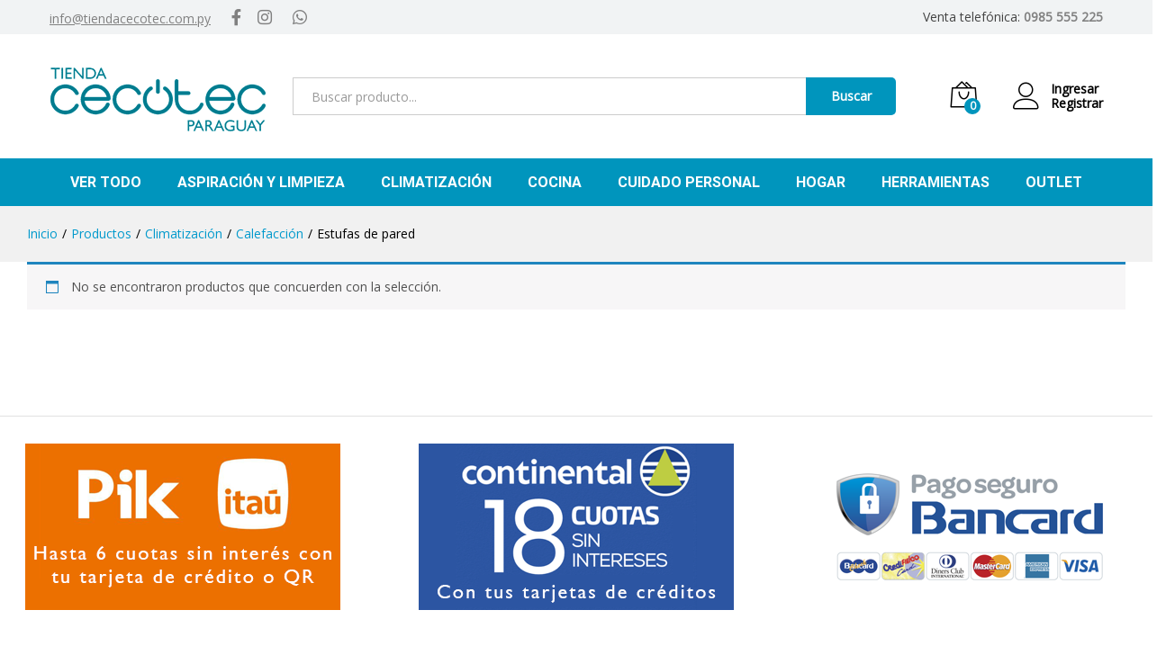

--- FILE ---
content_type: text/html; charset=utf-8
request_url: https://www.google.com/recaptcha/api2/anchor?ar=1&k=6LdQ45cUAAAAAHvEYSdepSt9bRYsD70HOH0nwcoT&co=aHR0cHM6Ly90aWVuZGFjZWNvdGVjLmNvbS5weTo0NDM.&hl=en&v=PoyoqOPhxBO7pBk68S4YbpHZ&size=invisible&anchor-ms=20000&execute-ms=30000&cb=g2i3wjcx1xqw
body_size: 48730
content:
<!DOCTYPE HTML><html dir="ltr" lang="en"><head><meta http-equiv="Content-Type" content="text/html; charset=UTF-8">
<meta http-equiv="X-UA-Compatible" content="IE=edge">
<title>reCAPTCHA</title>
<style type="text/css">
/* cyrillic-ext */
@font-face {
  font-family: 'Roboto';
  font-style: normal;
  font-weight: 400;
  font-stretch: 100%;
  src: url(//fonts.gstatic.com/s/roboto/v48/KFO7CnqEu92Fr1ME7kSn66aGLdTylUAMa3GUBHMdazTgWw.woff2) format('woff2');
  unicode-range: U+0460-052F, U+1C80-1C8A, U+20B4, U+2DE0-2DFF, U+A640-A69F, U+FE2E-FE2F;
}
/* cyrillic */
@font-face {
  font-family: 'Roboto';
  font-style: normal;
  font-weight: 400;
  font-stretch: 100%;
  src: url(//fonts.gstatic.com/s/roboto/v48/KFO7CnqEu92Fr1ME7kSn66aGLdTylUAMa3iUBHMdazTgWw.woff2) format('woff2');
  unicode-range: U+0301, U+0400-045F, U+0490-0491, U+04B0-04B1, U+2116;
}
/* greek-ext */
@font-face {
  font-family: 'Roboto';
  font-style: normal;
  font-weight: 400;
  font-stretch: 100%;
  src: url(//fonts.gstatic.com/s/roboto/v48/KFO7CnqEu92Fr1ME7kSn66aGLdTylUAMa3CUBHMdazTgWw.woff2) format('woff2');
  unicode-range: U+1F00-1FFF;
}
/* greek */
@font-face {
  font-family: 'Roboto';
  font-style: normal;
  font-weight: 400;
  font-stretch: 100%;
  src: url(//fonts.gstatic.com/s/roboto/v48/KFO7CnqEu92Fr1ME7kSn66aGLdTylUAMa3-UBHMdazTgWw.woff2) format('woff2');
  unicode-range: U+0370-0377, U+037A-037F, U+0384-038A, U+038C, U+038E-03A1, U+03A3-03FF;
}
/* math */
@font-face {
  font-family: 'Roboto';
  font-style: normal;
  font-weight: 400;
  font-stretch: 100%;
  src: url(//fonts.gstatic.com/s/roboto/v48/KFO7CnqEu92Fr1ME7kSn66aGLdTylUAMawCUBHMdazTgWw.woff2) format('woff2');
  unicode-range: U+0302-0303, U+0305, U+0307-0308, U+0310, U+0312, U+0315, U+031A, U+0326-0327, U+032C, U+032F-0330, U+0332-0333, U+0338, U+033A, U+0346, U+034D, U+0391-03A1, U+03A3-03A9, U+03B1-03C9, U+03D1, U+03D5-03D6, U+03F0-03F1, U+03F4-03F5, U+2016-2017, U+2034-2038, U+203C, U+2040, U+2043, U+2047, U+2050, U+2057, U+205F, U+2070-2071, U+2074-208E, U+2090-209C, U+20D0-20DC, U+20E1, U+20E5-20EF, U+2100-2112, U+2114-2115, U+2117-2121, U+2123-214F, U+2190, U+2192, U+2194-21AE, U+21B0-21E5, U+21F1-21F2, U+21F4-2211, U+2213-2214, U+2216-22FF, U+2308-230B, U+2310, U+2319, U+231C-2321, U+2336-237A, U+237C, U+2395, U+239B-23B7, U+23D0, U+23DC-23E1, U+2474-2475, U+25AF, U+25B3, U+25B7, U+25BD, U+25C1, U+25CA, U+25CC, U+25FB, U+266D-266F, U+27C0-27FF, U+2900-2AFF, U+2B0E-2B11, U+2B30-2B4C, U+2BFE, U+3030, U+FF5B, U+FF5D, U+1D400-1D7FF, U+1EE00-1EEFF;
}
/* symbols */
@font-face {
  font-family: 'Roboto';
  font-style: normal;
  font-weight: 400;
  font-stretch: 100%;
  src: url(//fonts.gstatic.com/s/roboto/v48/KFO7CnqEu92Fr1ME7kSn66aGLdTylUAMaxKUBHMdazTgWw.woff2) format('woff2');
  unicode-range: U+0001-000C, U+000E-001F, U+007F-009F, U+20DD-20E0, U+20E2-20E4, U+2150-218F, U+2190, U+2192, U+2194-2199, U+21AF, U+21E6-21F0, U+21F3, U+2218-2219, U+2299, U+22C4-22C6, U+2300-243F, U+2440-244A, U+2460-24FF, U+25A0-27BF, U+2800-28FF, U+2921-2922, U+2981, U+29BF, U+29EB, U+2B00-2BFF, U+4DC0-4DFF, U+FFF9-FFFB, U+10140-1018E, U+10190-1019C, U+101A0, U+101D0-101FD, U+102E0-102FB, U+10E60-10E7E, U+1D2C0-1D2D3, U+1D2E0-1D37F, U+1F000-1F0FF, U+1F100-1F1AD, U+1F1E6-1F1FF, U+1F30D-1F30F, U+1F315, U+1F31C, U+1F31E, U+1F320-1F32C, U+1F336, U+1F378, U+1F37D, U+1F382, U+1F393-1F39F, U+1F3A7-1F3A8, U+1F3AC-1F3AF, U+1F3C2, U+1F3C4-1F3C6, U+1F3CA-1F3CE, U+1F3D4-1F3E0, U+1F3ED, U+1F3F1-1F3F3, U+1F3F5-1F3F7, U+1F408, U+1F415, U+1F41F, U+1F426, U+1F43F, U+1F441-1F442, U+1F444, U+1F446-1F449, U+1F44C-1F44E, U+1F453, U+1F46A, U+1F47D, U+1F4A3, U+1F4B0, U+1F4B3, U+1F4B9, U+1F4BB, U+1F4BF, U+1F4C8-1F4CB, U+1F4D6, U+1F4DA, U+1F4DF, U+1F4E3-1F4E6, U+1F4EA-1F4ED, U+1F4F7, U+1F4F9-1F4FB, U+1F4FD-1F4FE, U+1F503, U+1F507-1F50B, U+1F50D, U+1F512-1F513, U+1F53E-1F54A, U+1F54F-1F5FA, U+1F610, U+1F650-1F67F, U+1F687, U+1F68D, U+1F691, U+1F694, U+1F698, U+1F6AD, U+1F6B2, U+1F6B9-1F6BA, U+1F6BC, U+1F6C6-1F6CF, U+1F6D3-1F6D7, U+1F6E0-1F6EA, U+1F6F0-1F6F3, U+1F6F7-1F6FC, U+1F700-1F7FF, U+1F800-1F80B, U+1F810-1F847, U+1F850-1F859, U+1F860-1F887, U+1F890-1F8AD, U+1F8B0-1F8BB, U+1F8C0-1F8C1, U+1F900-1F90B, U+1F93B, U+1F946, U+1F984, U+1F996, U+1F9E9, U+1FA00-1FA6F, U+1FA70-1FA7C, U+1FA80-1FA89, U+1FA8F-1FAC6, U+1FACE-1FADC, U+1FADF-1FAE9, U+1FAF0-1FAF8, U+1FB00-1FBFF;
}
/* vietnamese */
@font-face {
  font-family: 'Roboto';
  font-style: normal;
  font-weight: 400;
  font-stretch: 100%;
  src: url(//fonts.gstatic.com/s/roboto/v48/KFO7CnqEu92Fr1ME7kSn66aGLdTylUAMa3OUBHMdazTgWw.woff2) format('woff2');
  unicode-range: U+0102-0103, U+0110-0111, U+0128-0129, U+0168-0169, U+01A0-01A1, U+01AF-01B0, U+0300-0301, U+0303-0304, U+0308-0309, U+0323, U+0329, U+1EA0-1EF9, U+20AB;
}
/* latin-ext */
@font-face {
  font-family: 'Roboto';
  font-style: normal;
  font-weight: 400;
  font-stretch: 100%;
  src: url(//fonts.gstatic.com/s/roboto/v48/KFO7CnqEu92Fr1ME7kSn66aGLdTylUAMa3KUBHMdazTgWw.woff2) format('woff2');
  unicode-range: U+0100-02BA, U+02BD-02C5, U+02C7-02CC, U+02CE-02D7, U+02DD-02FF, U+0304, U+0308, U+0329, U+1D00-1DBF, U+1E00-1E9F, U+1EF2-1EFF, U+2020, U+20A0-20AB, U+20AD-20C0, U+2113, U+2C60-2C7F, U+A720-A7FF;
}
/* latin */
@font-face {
  font-family: 'Roboto';
  font-style: normal;
  font-weight: 400;
  font-stretch: 100%;
  src: url(//fonts.gstatic.com/s/roboto/v48/KFO7CnqEu92Fr1ME7kSn66aGLdTylUAMa3yUBHMdazQ.woff2) format('woff2');
  unicode-range: U+0000-00FF, U+0131, U+0152-0153, U+02BB-02BC, U+02C6, U+02DA, U+02DC, U+0304, U+0308, U+0329, U+2000-206F, U+20AC, U+2122, U+2191, U+2193, U+2212, U+2215, U+FEFF, U+FFFD;
}
/* cyrillic-ext */
@font-face {
  font-family: 'Roboto';
  font-style: normal;
  font-weight: 500;
  font-stretch: 100%;
  src: url(//fonts.gstatic.com/s/roboto/v48/KFO7CnqEu92Fr1ME7kSn66aGLdTylUAMa3GUBHMdazTgWw.woff2) format('woff2');
  unicode-range: U+0460-052F, U+1C80-1C8A, U+20B4, U+2DE0-2DFF, U+A640-A69F, U+FE2E-FE2F;
}
/* cyrillic */
@font-face {
  font-family: 'Roboto';
  font-style: normal;
  font-weight: 500;
  font-stretch: 100%;
  src: url(//fonts.gstatic.com/s/roboto/v48/KFO7CnqEu92Fr1ME7kSn66aGLdTylUAMa3iUBHMdazTgWw.woff2) format('woff2');
  unicode-range: U+0301, U+0400-045F, U+0490-0491, U+04B0-04B1, U+2116;
}
/* greek-ext */
@font-face {
  font-family: 'Roboto';
  font-style: normal;
  font-weight: 500;
  font-stretch: 100%;
  src: url(//fonts.gstatic.com/s/roboto/v48/KFO7CnqEu92Fr1ME7kSn66aGLdTylUAMa3CUBHMdazTgWw.woff2) format('woff2');
  unicode-range: U+1F00-1FFF;
}
/* greek */
@font-face {
  font-family: 'Roboto';
  font-style: normal;
  font-weight: 500;
  font-stretch: 100%;
  src: url(//fonts.gstatic.com/s/roboto/v48/KFO7CnqEu92Fr1ME7kSn66aGLdTylUAMa3-UBHMdazTgWw.woff2) format('woff2');
  unicode-range: U+0370-0377, U+037A-037F, U+0384-038A, U+038C, U+038E-03A1, U+03A3-03FF;
}
/* math */
@font-face {
  font-family: 'Roboto';
  font-style: normal;
  font-weight: 500;
  font-stretch: 100%;
  src: url(//fonts.gstatic.com/s/roboto/v48/KFO7CnqEu92Fr1ME7kSn66aGLdTylUAMawCUBHMdazTgWw.woff2) format('woff2');
  unicode-range: U+0302-0303, U+0305, U+0307-0308, U+0310, U+0312, U+0315, U+031A, U+0326-0327, U+032C, U+032F-0330, U+0332-0333, U+0338, U+033A, U+0346, U+034D, U+0391-03A1, U+03A3-03A9, U+03B1-03C9, U+03D1, U+03D5-03D6, U+03F0-03F1, U+03F4-03F5, U+2016-2017, U+2034-2038, U+203C, U+2040, U+2043, U+2047, U+2050, U+2057, U+205F, U+2070-2071, U+2074-208E, U+2090-209C, U+20D0-20DC, U+20E1, U+20E5-20EF, U+2100-2112, U+2114-2115, U+2117-2121, U+2123-214F, U+2190, U+2192, U+2194-21AE, U+21B0-21E5, U+21F1-21F2, U+21F4-2211, U+2213-2214, U+2216-22FF, U+2308-230B, U+2310, U+2319, U+231C-2321, U+2336-237A, U+237C, U+2395, U+239B-23B7, U+23D0, U+23DC-23E1, U+2474-2475, U+25AF, U+25B3, U+25B7, U+25BD, U+25C1, U+25CA, U+25CC, U+25FB, U+266D-266F, U+27C0-27FF, U+2900-2AFF, U+2B0E-2B11, U+2B30-2B4C, U+2BFE, U+3030, U+FF5B, U+FF5D, U+1D400-1D7FF, U+1EE00-1EEFF;
}
/* symbols */
@font-face {
  font-family: 'Roboto';
  font-style: normal;
  font-weight: 500;
  font-stretch: 100%;
  src: url(//fonts.gstatic.com/s/roboto/v48/KFO7CnqEu92Fr1ME7kSn66aGLdTylUAMaxKUBHMdazTgWw.woff2) format('woff2');
  unicode-range: U+0001-000C, U+000E-001F, U+007F-009F, U+20DD-20E0, U+20E2-20E4, U+2150-218F, U+2190, U+2192, U+2194-2199, U+21AF, U+21E6-21F0, U+21F3, U+2218-2219, U+2299, U+22C4-22C6, U+2300-243F, U+2440-244A, U+2460-24FF, U+25A0-27BF, U+2800-28FF, U+2921-2922, U+2981, U+29BF, U+29EB, U+2B00-2BFF, U+4DC0-4DFF, U+FFF9-FFFB, U+10140-1018E, U+10190-1019C, U+101A0, U+101D0-101FD, U+102E0-102FB, U+10E60-10E7E, U+1D2C0-1D2D3, U+1D2E0-1D37F, U+1F000-1F0FF, U+1F100-1F1AD, U+1F1E6-1F1FF, U+1F30D-1F30F, U+1F315, U+1F31C, U+1F31E, U+1F320-1F32C, U+1F336, U+1F378, U+1F37D, U+1F382, U+1F393-1F39F, U+1F3A7-1F3A8, U+1F3AC-1F3AF, U+1F3C2, U+1F3C4-1F3C6, U+1F3CA-1F3CE, U+1F3D4-1F3E0, U+1F3ED, U+1F3F1-1F3F3, U+1F3F5-1F3F7, U+1F408, U+1F415, U+1F41F, U+1F426, U+1F43F, U+1F441-1F442, U+1F444, U+1F446-1F449, U+1F44C-1F44E, U+1F453, U+1F46A, U+1F47D, U+1F4A3, U+1F4B0, U+1F4B3, U+1F4B9, U+1F4BB, U+1F4BF, U+1F4C8-1F4CB, U+1F4D6, U+1F4DA, U+1F4DF, U+1F4E3-1F4E6, U+1F4EA-1F4ED, U+1F4F7, U+1F4F9-1F4FB, U+1F4FD-1F4FE, U+1F503, U+1F507-1F50B, U+1F50D, U+1F512-1F513, U+1F53E-1F54A, U+1F54F-1F5FA, U+1F610, U+1F650-1F67F, U+1F687, U+1F68D, U+1F691, U+1F694, U+1F698, U+1F6AD, U+1F6B2, U+1F6B9-1F6BA, U+1F6BC, U+1F6C6-1F6CF, U+1F6D3-1F6D7, U+1F6E0-1F6EA, U+1F6F0-1F6F3, U+1F6F7-1F6FC, U+1F700-1F7FF, U+1F800-1F80B, U+1F810-1F847, U+1F850-1F859, U+1F860-1F887, U+1F890-1F8AD, U+1F8B0-1F8BB, U+1F8C0-1F8C1, U+1F900-1F90B, U+1F93B, U+1F946, U+1F984, U+1F996, U+1F9E9, U+1FA00-1FA6F, U+1FA70-1FA7C, U+1FA80-1FA89, U+1FA8F-1FAC6, U+1FACE-1FADC, U+1FADF-1FAE9, U+1FAF0-1FAF8, U+1FB00-1FBFF;
}
/* vietnamese */
@font-face {
  font-family: 'Roboto';
  font-style: normal;
  font-weight: 500;
  font-stretch: 100%;
  src: url(//fonts.gstatic.com/s/roboto/v48/KFO7CnqEu92Fr1ME7kSn66aGLdTylUAMa3OUBHMdazTgWw.woff2) format('woff2');
  unicode-range: U+0102-0103, U+0110-0111, U+0128-0129, U+0168-0169, U+01A0-01A1, U+01AF-01B0, U+0300-0301, U+0303-0304, U+0308-0309, U+0323, U+0329, U+1EA0-1EF9, U+20AB;
}
/* latin-ext */
@font-face {
  font-family: 'Roboto';
  font-style: normal;
  font-weight: 500;
  font-stretch: 100%;
  src: url(//fonts.gstatic.com/s/roboto/v48/KFO7CnqEu92Fr1ME7kSn66aGLdTylUAMa3KUBHMdazTgWw.woff2) format('woff2');
  unicode-range: U+0100-02BA, U+02BD-02C5, U+02C7-02CC, U+02CE-02D7, U+02DD-02FF, U+0304, U+0308, U+0329, U+1D00-1DBF, U+1E00-1E9F, U+1EF2-1EFF, U+2020, U+20A0-20AB, U+20AD-20C0, U+2113, U+2C60-2C7F, U+A720-A7FF;
}
/* latin */
@font-face {
  font-family: 'Roboto';
  font-style: normal;
  font-weight: 500;
  font-stretch: 100%;
  src: url(//fonts.gstatic.com/s/roboto/v48/KFO7CnqEu92Fr1ME7kSn66aGLdTylUAMa3yUBHMdazQ.woff2) format('woff2');
  unicode-range: U+0000-00FF, U+0131, U+0152-0153, U+02BB-02BC, U+02C6, U+02DA, U+02DC, U+0304, U+0308, U+0329, U+2000-206F, U+20AC, U+2122, U+2191, U+2193, U+2212, U+2215, U+FEFF, U+FFFD;
}
/* cyrillic-ext */
@font-face {
  font-family: 'Roboto';
  font-style: normal;
  font-weight: 900;
  font-stretch: 100%;
  src: url(//fonts.gstatic.com/s/roboto/v48/KFO7CnqEu92Fr1ME7kSn66aGLdTylUAMa3GUBHMdazTgWw.woff2) format('woff2');
  unicode-range: U+0460-052F, U+1C80-1C8A, U+20B4, U+2DE0-2DFF, U+A640-A69F, U+FE2E-FE2F;
}
/* cyrillic */
@font-face {
  font-family: 'Roboto';
  font-style: normal;
  font-weight: 900;
  font-stretch: 100%;
  src: url(//fonts.gstatic.com/s/roboto/v48/KFO7CnqEu92Fr1ME7kSn66aGLdTylUAMa3iUBHMdazTgWw.woff2) format('woff2');
  unicode-range: U+0301, U+0400-045F, U+0490-0491, U+04B0-04B1, U+2116;
}
/* greek-ext */
@font-face {
  font-family: 'Roboto';
  font-style: normal;
  font-weight: 900;
  font-stretch: 100%;
  src: url(//fonts.gstatic.com/s/roboto/v48/KFO7CnqEu92Fr1ME7kSn66aGLdTylUAMa3CUBHMdazTgWw.woff2) format('woff2');
  unicode-range: U+1F00-1FFF;
}
/* greek */
@font-face {
  font-family: 'Roboto';
  font-style: normal;
  font-weight: 900;
  font-stretch: 100%;
  src: url(//fonts.gstatic.com/s/roboto/v48/KFO7CnqEu92Fr1ME7kSn66aGLdTylUAMa3-UBHMdazTgWw.woff2) format('woff2');
  unicode-range: U+0370-0377, U+037A-037F, U+0384-038A, U+038C, U+038E-03A1, U+03A3-03FF;
}
/* math */
@font-face {
  font-family: 'Roboto';
  font-style: normal;
  font-weight: 900;
  font-stretch: 100%;
  src: url(//fonts.gstatic.com/s/roboto/v48/KFO7CnqEu92Fr1ME7kSn66aGLdTylUAMawCUBHMdazTgWw.woff2) format('woff2');
  unicode-range: U+0302-0303, U+0305, U+0307-0308, U+0310, U+0312, U+0315, U+031A, U+0326-0327, U+032C, U+032F-0330, U+0332-0333, U+0338, U+033A, U+0346, U+034D, U+0391-03A1, U+03A3-03A9, U+03B1-03C9, U+03D1, U+03D5-03D6, U+03F0-03F1, U+03F4-03F5, U+2016-2017, U+2034-2038, U+203C, U+2040, U+2043, U+2047, U+2050, U+2057, U+205F, U+2070-2071, U+2074-208E, U+2090-209C, U+20D0-20DC, U+20E1, U+20E5-20EF, U+2100-2112, U+2114-2115, U+2117-2121, U+2123-214F, U+2190, U+2192, U+2194-21AE, U+21B0-21E5, U+21F1-21F2, U+21F4-2211, U+2213-2214, U+2216-22FF, U+2308-230B, U+2310, U+2319, U+231C-2321, U+2336-237A, U+237C, U+2395, U+239B-23B7, U+23D0, U+23DC-23E1, U+2474-2475, U+25AF, U+25B3, U+25B7, U+25BD, U+25C1, U+25CA, U+25CC, U+25FB, U+266D-266F, U+27C0-27FF, U+2900-2AFF, U+2B0E-2B11, U+2B30-2B4C, U+2BFE, U+3030, U+FF5B, U+FF5D, U+1D400-1D7FF, U+1EE00-1EEFF;
}
/* symbols */
@font-face {
  font-family: 'Roboto';
  font-style: normal;
  font-weight: 900;
  font-stretch: 100%;
  src: url(//fonts.gstatic.com/s/roboto/v48/KFO7CnqEu92Fr1ME7kSn66aGLdTylUAMaxKUBHMdazTgWw.woff2) format('woff2');
  unicode-range: U+0001-000C, U+000E-001F, U+007F-009F, U+20DD-20E0, U+20E2-20E4, U+2150-218F, U+2190, U+2192, U+2194-2199, U+21AF, U+21E6-21F0, U+21F3, U+2218-2219, U+2299, U+22C4-22C6, U+2300-243F, U+2440-244A, U+2460-24FF, U+25A0-27BF, U+2800-28FF, U+2921-2922, U+2981, U+29BF, U+29EB, U+2B00-2BFF, U+4DC0-4DFF, U+FFF9-FFFB, U+10140-1018E, U+10190-1019C, U+101A0, U+101D0-101FD, U+102E0-102FB, U+10E60-10E7E, U+1D2C0-1D2D3, U+1D2E0-1D37F, U+1F000-1F0FF, U+1F100-1F1AD, U+1F1E6-1F1FF, U+1F30D-1F30F, U+1F315, U+1F31C, U+1F31E, U+1F320-1F32C, U+1F336, U+1F378, U+1F37D, U+1F382, U+1F393-1F39F, U+1F3A7-1F3A8, U+1F3AC-1F3AF, U+1F3C2, U+1F3C4-1F3C6, U+1F3CA-1F3CE, U+1F3D4-1F3E0, U+1F3ED, U+1F3F1-1F3F3, U+1F3F5-1F3F7, U+1F408, U+1F415, U+1F41F, U+1F426, U+1F43F, U+1F441-1F442, U+1F444, U+1F446-1F449, U+1F44C-1F44E, U+1F453, U+1F46A, U+1F47D, U+1F4A3, U+1F4B0, U+1F4B3, U+1F4B9, U+1F4BB, U+1F4BF, U+1F4C8-1F4CB, U+1F4D6, U+1F4DA, U+1F4DF, U+1F4E3-1F4E6, U+1F4EA-1F4ED, U+1F4F7, U+1F4F9-1F4FB, U+1F4FD-1F4FE, U+1F503, U+1F507-1F50B, U+1F50D, U+1F512-1F513, U+1F53E-1F54A, U+1F54F-1F5FA, U+1F610, U+1F650-1F67F, U+1F687, U+1F68D, U+1F691, U+1F694, U+1F698, U+1F6AD, U+1F6B2, U+1F6B9-1F6BA, U+1F6BC, U+1F6C6-1F6CF, U+1F6D3-1F6D7, U+1F6E0-1F6EA, U+1F6F0-1F6F3, U+1F6F7-1F6FC, U+1F700-1F7FF, U+1F800-1F80B, U+1F810-1F847, U+1F850-1F859, U+1F860-1F887, U+1F890-1F8AD, U+1F8B0-1F8BB, U+1F8C0-1F8C1, U+1F900-1F90B, U+1F93B, U+1F946, U+1F984, U+1F996, U+1F9E9, U+1FA00-1FA6F, U+1FA70-1FA7C, U+1FA80-1FA89, U+1FA8F-1FAC6, U+1FACE-1FADC, U+1FADF-1FAE9, U+1FAF0-1FAF8, U+1FB00-1FBFF;
}
/* vietnamese */
@font-face {
  font-family: 'Roboto';
  font-style: normal;
  font-weight: 900;
  font-stretch: 100%;
  src: url(//fonts.gstatic.com/s/roboto/v48/KFO7CnqEu92Fr1ME7kSn66aGLdTylUAMa3OUBHMdazTgWw.woff2) format('woff2');
  unicode-range: U+0102-0103, U+0110-0111, U+0128-0129, U+0168-0169, U+01A0-01A1, U+01AF-01B0, U+0300-0301, U+0303-0304, U+0308-0309, U+0323, U+0329, U+1EA0-1EF9, U+20AB;
}
/* latin-ext */
@font-face {
  font-family: 'Roboto';
  font-style: normal;
  font-weight: 900;
  font-stretch: 100%;
  src: url(//fonts.gstatic.com/s/roboto/v48/KFO7CnqEu92Fr1ME7kSn66aGLdTylUAMa3KUBHMdazTgWw.woff2) format('woff2');
  unicode-range: U+0100-02BA, U+02BD-02C5, U+02C7-02CC, U+02CE-02D7, U+02DD-02FF, U+0304, U+0308, U+0329, U+1D00-1DBF, U+1E00-1E9F, U+1EF2-1EFF, U+2020, U+20A0-20AB, U+20AD-20C0, U+2113, U+2C60-2C7F, U+A720-A7FF;
}
/* latin */
@font-face {
  font-family: 'Roboto';
  font-style: normal;
  font-weight: 900;
  font-stretch: 100%;
  src: url(//fonts.gstatic.com/s/roboto/v48/KFO7CnqEu92Fr1ME7kSn66aGLdTylUAMa3yUBHMdazQ.woff2) format('woff2');
  unicode-range: U+0000-00FF, U+0131, U+0152-0153, U+02BB-02BC, U+02C6, U+02DA, U+02DC, U+0304, U+0308, U+0329, U+2000-206F, U+20AC, U+2122, U+2191, U+2193, U+2212, U+2215, U+FEFF, U+FFFD;
}

</style>
<link rel="stylesheet" type="text/css" href="https://www.gstatic.com/recaptcha/releases/PoyoqOPhxBO7pBk68S4YbpHZ/styles__ltr.css">
<script nonce="PkSYyFCooGg1q309YUqgAA" type="text/javascript">window['__recaptcha_api'] = 'https://www.google.com/recaptcha/api2/';</script>
<script type="text/javascript" src="https://www.gstatic.com/recaptcha/releases/PoyoqOPhxBO7pBk68S4YbpHZ/recaptcha__en.js" nonce="PkSYyFCooGg1q309YUqgAA">
      
    </script></head>
<body><div id="rc-anchor-alert" class="rc-anchor-alert"></div>
<input type="hidden" id="recaptcha-token" value="[base64]">
<script type="text/javascript" nonce="PkSYyFCooGg1q309YUqgAA">
      recaptcha.anchor.Main.init("[\x22ainput\x22,[\x22bgdata\x22,\x22\x22,\[base64]/[base64]/[base64]/ZyhXLGgpOnEoW04sMjEsbF0sVywwKSxoKSxmYWxzZSxmYWxzZSl9Y2F0Y2goayl7RygzNTgsVyk/[base64]/[base64]/[base64]/[base64]/[base64]/[base64]/[base64]/bmV3IEJbT10oRFswXSk6dz09Mj9uZXcgQltPXShEWzBdLERbMV0pOnc9PTM/bmV3IEJbT10oRFswXSxEWzFdLERbMl0pOnc9PTQ/[base64]/[base64]/[base64]/[base64]/[base64]\\u003d\x22,\[base64]\\u003d\\u003d\x22,\x22bVtVw74Rwow6wr7DjcKOw7fDlWhGw7EKw4LDlh07QMOVwpx/ZsKlIkbChjDDsEomesKfTULCoRJkF8KNOsKNw6HCuwTDqF4HwqEEwqlRw7Nkw6HDjMO1w6/DpMKvfBfDoRo2U1VRFxIhwoBfwokLwq1Gw5tYLh7CthXCpcK0woslw7Niw4fCv34Aw4bCoAnDm8Kaw6bCvkrDqR/CksOdFQdHM8OHw5xDwqjCtcOGwpEtwrZBw7ExSMOPwqXDq8KAKUDCkMOnwrslw5rDmQ08w6rDn8K2IkQzeSnCsDNySsOFW2nDlsKQwqzCuT/Cm8OYw4TCh8KowpIrbsKUZ8KVEcOZwqrDsnh2wpRmwo/Ct2kBOMKaZ8KwbCjCsGczJsKVwpvDrMOrHg4WPU3Cpn/CvnbCiGQkO8OFbMOlV2LCuGTDqSvDjWHDmMOTdcOCwqLCn8OtwrV4BizDj8OSP8O1wpHCs8KAOMK/RQh9eEDDusOzD8O/PlYyw7xfw7HDtTo+w6HDlsK+wrkEw5ogb0QpDiJwwpphwqzClWU7f8Kzw6rCrRwJPArDuzxPAMKobcOJfx/Di8OGwpAiEcKVLhdnw7Ezw5zDncOKBQXDgVfDjcKoC3gAw5jCpcKfw5vCosOKwqXCv1sGwq/CixPCgcOXFFtjXSkxwqbCicOkw4fCv8KCw4EFYR5zdH8WwpPCsEvDtlrCrMOUw4vDlsKMdWjDkk/CiMOUw4rDgMKOwoEqLgXClhoxCiDCv8O5CHvCk2zCu8OBwr3CnHMjeQ1Cw77DoVvCiAhHCEVmw5TDixd/WQFlCMKNY8OnGAvDnMKUWMOrw6Q3eGRCwqTCu8OVHcKrGiowMMORw6LCtQbCo1o2wpLDhcOYwr/ChsO7w4jCksKdwr0uw6fClcKFLcKTwonCowdawqg7XUnCssKKw73DscKuHMOORmrDpcO0aDHDpkrDmsKNw747B8Kew5vDkmjCmcKbZSJnCsKaSsONwrPDu8KHwpEIwrrDtkQEw4zDncKfw6xKH8OYTcK9UUTCi8OTM8Kqwr8KEHs5T8K1w6ZYwrJaLMKCIMKbw6/CgwXCr8KXE8O2SlnDscOuQsKUKMOOw7Nqwo/CgMOvYwgoTMOUdxELw7d+w4RkSTYNWMO8UxNfcsKTNxrDkG7Cg8Kaw453w73CvsK/w4PCmsKDeG4jwqRWd8KnMC3DhsKLwpxgYwtrwpfCpjPDlCgUIcOLwrNPwq16QMK/TMOFwpvDh0c/ZzledXzDh1DClUzCgcONwojDucKKFcKOO01EwqTDvDomIsKWw7bChkc6NUvCjh5swq1TIsKrCg/Dn8OoA8KYeSV0XB0GMsONIzPCncO8w4M/H0AowoDCqmh+wqbDpMObTiUaXiZOw4NOwqjCicONw7TCihLDu8O6MsO4wpvCmQnDjX7DoDldYMO5UDLDicKKVcObwoZowpDCmzfCrMKfwoNow51iwr7Cj0RFEsKXNEgJwot4w5gYworCmCgaRsK1w5phwovDhMO3w7/CnwU0D3DDrMK8wq0kw4PCrylLdsOwMsKzw5hEw5oFPzLDrcOMwoDDmhRZw7XCjUQYw4XDtBMAwqDDrR58wrdeHmnCnkXDg8KwwqLCocKjwp5Lw4fCt8KoeWDDkcOZXsKCwpJWwp8JwpvClDMwwpI8wo/Dm3dEw4XDhcO3wo4YQg/CqVY3w6TCtF3Du3DCusO7D8KfScK9wpvDoMKCwr/Cm8KyFMKiwqHCpsKaw4FRw5ZhNRw6REI1W8OMQzjDucKyV8Kew6VRIzRSwqx+BMOLKcKGeMOEwoEmwr9RM8OEwopPY8Ktw5wiw7RFYcKHY8OmGMOXTlBEwo/CnUzDuMK0wpzDrcK5fsK2YmYIMgkpKmJnwpscKEnDucOAwqMlGTcvw5oIBGXChcOiw5jCi2nClcOBYcOoLcKIwr8qVcO8Yg8qRHgLdDfDtCTDnMK0TMO+w6bCgMKdVhDDusKWdz/DhsKkAxkMKcKaR8O9woPDlSLDsMKAwrnDgMOBwozDqkFlAT8bwqIlUTPDi8OBw6APw6t8w7oWwpPDjcKmbg8dw6A3w5jCsn7DiMOzOMOzAMOQwr3DgcKIQwE1woAzeC1+IMKBwobCshTDl8OJwrQoS8O2KzsRwo/CpgDDpzHCsHfCjsO9woN8VcO7w7vCgsKxUcOTwqhJw67CumnDtsO8RcKtwps2wrkeVUUgwrHCh8OCEW9Pwr46w7LCpH9Mwql/Sx04w799w4LDh8OQZGARQlPDrsODwq4yRMKCwoDCoMOHCsK+J8OHAsK7YS/Cn8Orw4nDksOxEk8Mfl/[base64]/Cv8Kiw7kxwr0tw5XDpSB1wq/Dj3VAw47ChcONA8K7wogDSMKewpx6w4Ydw7LDvMOew6VADMOrw4HCnsKBw6FewpfCg8OYw6jDll3CkzsgNRTDqVdgYxxkMMOoccOKw54Nwr1Xw7zDrTkvw4s2wqzDqCbCrcK2wrjDn8OSIMOCw45twodmGmNhMsOfw4Qyw5vDi8OvwpzCsFTDi8O/PRoIYMKKACRpYh42BhfDmCkzw5DCs1AiKcKiM8OPw63CvV3CmGwQwrQZZMOFMgRrwp5wOVjDvMKUw6JCwrxiUWfDnkkOXMKpw4NOE8OxDGDCisO+wp/[base64]/CggvCgcOtw5vDo8KMBCRvbcK0wpfDhRHDtTE9CsOcG8Kyw7oKAcOuwpbCksKuwprDlcOvEj5jVR/Cj3vCtsOMwoXCpRIOw4zCrMOnGXnCrsKpWMOqGcOAwr/DiwHCjD1LRl3ChElDwr3CsiJde8KGU8KIZ2HDgW3Cokk0F8OdMMOiwrfCnkYhw7DDqMKmw4FfOx/Cg0J/BCDDuAo5wqrDkDzChiDCkAVNw4IIwrLCuW1yMk0GVcKMMnIPZsOuw5onwrwjw5clwrcpRTDDijxmBcOPL8KWw6PCssKVw5rCjxBhZcOswqJ1XcOZAxseYn0pwqQVwpRiw6/DrcKvJMKEw6/DncOhYB4WP1zDqMOawroTw51awpfDsT/CvcKvwoVMwrrCvgfCuMOCFTwfJHjDtsOOUjMaw7jDowjDgcKTw5VCCHYcwoMSLcO+ZMOxw6IGwpoYL8Kkw5HDo8OlGMKzwp9NGCTCqmpDHsOEZj/Cv2ILwobClW4nwqpCI8K1NV7CgQLDhsOLblTCjFYAw6lNUsK0K8OubHIMF1DDqGvClsOKaljCrh7CuUhcdsKPw5IewpDCl8KQHgRdLVQ+GMOmw5zDlsOIwonDpExqw5pvc3jCk8OMDnjDlMOCwqcbDMOLwq/DiDAWRcKnNn/Drw7CucKBSXRuw6xgZTDDlCoywqnClyfCqEZjw75/[base64]/DkSZNwqNHGkQHaGDDlkXCq8KBAi3DtsK4wpkCT8OuwrrCn8OcwoHCmMKjwpfCpW/[base64]/CgcOvTSVSwq5Ww6sNOMOmwqMAw6UPwqjCrkTCi8OiecKXw5dMwpttw73Dvi8vw6LDtwfCmMOZw7R0bSMvwpnDlGJVwqhcecKjw5PDrkt/w7fDq8KYAsKKDSPDvwDDsXhTwqh+wownJcO7Qm5RwpnClcOpwrPDhsOSwqbDucOtBcKteMKAwpbCqcK9wpHDrsObBsOFwoQIwqtJJ8OMw5LCvcKvw7TDocKxwoXCgwFAw4/[base64]/DlsKfZsKGT1/DgzkneMK1w43DhyjDh8OVFGEMwq1dwrlFw6MsXlcUw7Zow7rDuUdgKsO3fsKLwr1Ne30aBhXCmwU7w4PDnTjCkcOSWlfCvcKJK8O6w5nClsK8H8O6TsOUAVLDh8OmHBYZw594cMOVYcOpw5vChQg3Dg/DkzcdwpJQwq1ZPBM6OMKbZcKqwqAIw78Ew7YHeMKBwo0+w4ZsZcOIKcKnw4w6w4rCvcOgIVZDGi7Dg8OWwqfDicOzw6nDmMKawqA/JW/CucOrfcOIwrHCkS5JIMKew4lXA1PCtsOhwpnDhSrDp8OyNCXDixXDt2pnVsO3LBnCtsO0w4cRwqjDoF8iK0wmAMOvwrE7e8KOwqgyeFPCpMKtVFLCj8OewpVnw7PDoMK7w5FdZigbw6fClx1kw6F5dAw/w6bDmMKDw5rDi8K3wroZwp7CgQ8PwrjDjMKNNsKvw5BYRcO9JA7Co3vCncKyw5nCoXpbP8O2w5wQDVE4cE3CkMOZQUPDsMKqwqF6w5kIbl3ClAU/wpHDgcKSw47Ck8K4w6YBdCAEIGl7ZVzCmsOnQXpSw7nCsi7CjWkUwqcwwoFnwoLDpsOPw7kyw63ChcOlw7DDvyjDiG3DlCl/w61GDHfCpMOgw4rCqcKDw6jCgsO/bcKPWsOyw67CtWrCusKQwqVOwojCmld8w4fCvsKSJiAaw73Ct3HDsyvCm8Kgw7zCvUgEwoJbwpfCm8O/CcK/RcO4eHZqHwIkYcKpw4gdw7oma006SMOVI2QVKBzDoBl+cMOvJjIPB8KmA17Cs13DlXYYw6JBw5TDkMOrw7N4wpLDoR9NNAFFw4nCuMOsw4LCu0PDlQ/DvMOrw61rw6TCgw5lw7/Cv0XDkcKHw57Dj2Qiwponw59aw6DDgHHDnHLDj3fDgcKlDzXDhcKPwo3Dr1sDwo9qGcOywrJoIMKIBMOQw6PChcOOegTDgMKkw7Ztw5tLw5zCqQxLenjDsMO/w7bCmBZwE8OCwovCiMKZTRnDhcOCw554UsOOw5kpZcOswoZpC8KVW0DCoMK+OMKaY3TDuThWwoMOHiTCvcOcw5LDrMOQwpfCtsOwaEJswqfDs8Kkw4A9cH7ChcOxeEzCmsOAFEPDscOkw7YyWMOCacKwwrcganzDhsO3w4/[base64]/Dg3zDicOvJMOpZ8OwwpfCmMKvwpHCrBgMw5VMw5l2Sj0Pw6LCuMKyOFArW8Odwp8EQMKowpfCtxfDlsKxDcKKdsK+cMKWZ8KZw4BrwrpIw6kzwrkcw7U7KibChyfCtHVJw4Adw40KBB/CjcOvwrLCisOmCUTDtgvCi8KdwpnCtA5pw5bDg8KmE8K9QcOCwpjDr3UIwqPDvgvDqsOiwrbCk8K4JMKQPQsFw5bCgWENwo5KwpxQKTF2NnnCk8OOwrp1FC1JwrzDuz/[base64]/CiggXworCgsO0GmvDpSVYw4BXVAxHe0TCk8OHEnYtwpRxwqN5Mw0XYhYvw7zDjsOfw6J9wox6cUlcJsKAJRhpKMKmwp7CjcK/HMO3ccOHw4fCusKyeMOkHcK7wpEfwp8WwrvCq8KXw44UwpZHw77DlcKSLsKAT8K+WDjDgcKWw4wHMnfClMKWAH3DqRfDu0zCmC8UaQHDtDnCh1AOP3ZZFMOERMO2wpFUOVPDuB1oAcOhUiRxwo0hw4TDjMKYLcKlwqLChMK7w5hjw45OK8KGOT3DjsOCVsOiw7fDjw/[base64]/[base64]/[base64]/CjW9RwrHDkcK/W8Onw4Jxw47ClMKIOikmQsOvwrXCkcKjUcKITCTCiWMDQ8K4wp7CqARJw5QswpkeBG/DhcOzBwrCvW0hVcObw41dSkLCpgrDn8K9woTClTbCksKGwplRwqrDtlVcKGpKCFxFwoAkw6nCq0PCkwDDvBNVw7VTdTAGFEXDgsOSbsKvw5NME1sJXTHDtcKYb3k4XkEkT8OXdsKscCRmdlHCs8OBacO+KgVjPwJ8QAQiwp/DrTtUC8K8wo7CrjbCjhdDw7cGwqhKF0gEw5bCiV/Clg/DncKjw51iw7cXZMKEw7wrwqfCtMKiOkjChsOQTMK+FMKxw4XDjcOSw6bDmhfDrC0LKQPCgxknNn/ChcKjw7YUw4TCiMOiwpDDuFUKwrZMa0XDmwt+wpLCoTbClltXwofCswTDhwTCisK7w70EGcO+LsKbw4jDi8K3fXxZw5/DsMOzIxYYb8KGZBPDq2Anw7DDpFdTYcOCwoJdETfCnVdnw4/CiMORwrwpwothw7LDk8O9wpxKLQ/CmCd4woxMw7LCpMOZUMKdw6bCnMKUFBB9w6AFGMKsLlDDvGZZfknCucKLb1rDvcKZw5TDkz14wpjCr8KQwqQawpbDh8KTw5jDq8KFb8KeIXpWFcKxwrwXXi/CjcOjwpnCohnDkMO3w4DCpMKlY2JrZzzCiznCksKDOirDpgfDlhTDkMOvw7cYwqRcw6TCtMKSwrjCm8KvUkbDr8KSw7lBGA4VwqU+JsOZb8KKPMK8wq1Dw6zDoMODw79zeMKkwqfDlwIgwpPDqMO/[base64]/DhxgFWhHCjcOMI8OkwoXCsMK1Z8KJwqnDlcOtw4pjU1F8YFYqDysow57Dj8O4wo7DrmQAcSI5wqLCswpkDsOgemJAe8OmO3URVWrCqcOkwq8TFVLDpnbDt1bClMOwe8OGw40VcMOFw4vDsn3CqkbDpi/[base64]/[base64]/CukwUICQkw65dcV7DtgjDvHNUwrDDo2hNfMKZw7TDisOywoBXwoTCgkN4MsKPXcK/wpRNw7jDrMOaw73CmMOnw6TDqMOsUjTChV5/YcKZR0t6bMOYF8KwwqfDgsO+XBXDslLDuhrClDVhwo1Hw702D8OrwrDDhk4HZ1xOwocOHSRMw5TCgxxLw7w9woYrwp5eK8O4TEo1wovDhU/CrcOUwpTCm8KGwpRTD3fCoFsGwrLCoMOTwr5ywowcwrTCoXzDqXLDnsKnfcKmw6sYPxsrYsOjOcK6VgxReUV0ccOnBMOBfcKOw6hUMl9rwqvCgsONasO8HsOKwqvCtsKOw6TCk0bDkXVdTcO7W8O/OcO/E8OqGMKmw4A0wpJJworDgMOIbC1AXMKbw5bCmFbDgFxxFcKaMB0/L2PDgFEZMmHCj3HCv8OIw5vCpQFkwqHCpx4+HVElZ8KtwoJrw79gw7MBLkvDv3ARwr94f2vDvx7CkTfDisOhw4nCpQlgB8OswqvDq8OTD3gvSHpNw5Q7e8OQwoTChlBew5gmShcPwqZhwp/CgmIKSCkLw41mXcKvN8KCwqjCnsK1w59Gw7PDhRHDucO4wrUnIcKxw7d/w6dFCAhWw6YrZMKsAELDisOiMcOMRcK3JMOcCcOxSDXCpMOiE8Ocw4A6IiInwp7CgQHDlnLDnMOpATPCqDxrwpsGPsKnwopow6pgf8O0KsOhV18AGTRfw4Rww6vCizzDqgNEw67CvsKWMBhndsKgwp/DlFd/w6kJYMKpw7LCvsK1w5HCgRzChyB1U0NVe8KKP8OheMOGacOVwo05wqAKw6Emd8Kcw75resKZVHF2AMKiwqo6w6fCq1cwUgF1w6ljwqvCiBtJw4/Do8O9FTYAWMKjFHjCqxfCtMKeacOsIWjDomnCiMK1ZsKvwr1nw5TCpcOMBG7CrcO8cnNuwq9UYzvDlFLDtVXDhV/DrDRgw406woxfw4RNwrErw5bCssKvE8OkV8KUwp/CtsOnwpJqXcOEC1/ChMKCw4/CrsOTwoUJCEnCjELCqMODaC1Fw6PDo8KQDT/Cg0rDpRp4w4/DtMOSeEtGD2Zrwo4Vw6XCpGcTw7pYVsOtwosnw7RPw4rCt1Fhw6hmw7PCnklXPsKkJ8OYQ23Din5BZcOhwqVcw4TChzZJwrNUwr8TbsK2w41pw5fDl8KLwq8aUk/Cp3XCsMOoT2zCjMOlWHHDi8KFw6sDXTN/NRwSw4UsVsOXB0F0TSk/YsKOCcK9w4IMaQLDg29Fw74gwpxUw5TCr2vCo8OKf0YyKsKlEB95Z03DoHNWKcKew40NZcKuT1XCjgwcLxTDlMO8w4/DhcKUwp7Dk3DDjcK0LWvCoMO7w6TDhsKvw5lHL1k3w65FOcKUwpJkwrcvKcKENm7DocK4wo7DrcOJwoXDsQptwp0AZMO8wqjDkRrDqsO1M8OFw4JBw7AAw4hBwpB9WVfDqmQuw6sIQ8O/w65/NsKwTcOJGiJFw7jDmFXCmxfCo1nDkibCq0zDkkIEXDvDhH/DsU5ZbMOxwoMDwqRcwqoawqdhw7FjTsO4CyDDvGJ4A8Kbw6t1TQpEw7EELsKAwolYw67CmcK9wrxKLMKWwqkEBsOewpLDiMKsw7jCoC9TwofCtBgZHcKZBsKEa8KBw6ttwpwgw69/Z0XCi8O4EGnCq8Kjc0hYw6LCkRcYfnfCpMOew4MrwowFKRdJWcOCwpvDlkHDpMKfccOSecOFJ8ObOS3CgMOmw7rCqhxlw6PDicK/[base64]/DuAp/EcOvKRhQwrXDpcOjw4vDrWpGd8OaeMOyw4NPDcOLCntVwoA5WcOYwp5zw4Qcw53ChGsTw5fDncKNw77CkcKxKGwIK8O8BBvDnmzDgyFqw6XCv8K1wobDhD3DssKXDC/DoMKZwo7CmsO2bAvCsRvCu3QdwoPDp8K3JcKvd8Oaw4NDwrLDqsOrwr0iw6fCtsKNw5jDhj7Do21HU8OXwqU3IXzCrMOPw5TCocOIwr/ChlvCgcOiw5/[base64]/Dt8K9w5HDuTTCp8KPDj0ew77CpgrCgWfDiivDs8KLwpt2wpPCucOmw74LRisQHMOXRmExwqDCk1d5RxNQbMOKY8Ktw4zDoCBuw4PDuD05wrnDusOow5hDw7HCjTfCnS/[base64]/woHDrXLDgMOCw4QkPG5fw4PDhMKQw7B0EXR+w4/CjkHCksOYWMKjwrXChnNUwqFgw5MBwo/CtcK6w7d6WFHDgC7DklzCqMOReMOBwqdUw43DjcOtCD3Dsm3Cv2XCvGbCnMOZBMK8f8K+aVrDvcKsw43CocO5acKxwr/DlcK/[base64]/CnU85w7fCscKPw6wmw7kTw49bJsK2eE3DoFLDoMOwwrUEwq/CtMOVWl3Dp8K3wpXCnhA6G8Kiwol7wpjCucO7RMO1BWLCnQbCoF3Dlzo8RsK6IFHDhcKcwq1Iw4E6csKuw7bCljDDs8OhD0LCv2FhUsK5dMOAM2zChxnCi3/DhFF1fMKNw6DDji1mKk5rYhBcVEV4w6pOXynDhVjCqMK8w6vCqj8VT3TCvgIyIyjCncOtw4p6QsKTbmtIwrtJc1Ulw7zDj8Ovw47Cji8zw59Tcjw4woRUw6XCnicNwpxnC8O+wpjDpcOrw7M/w5JJL8OgwoXDt8K6IMOPwqvDlUTDqTjCqcO/[base64]/UcKXRsOywqkveMOZJ0w+YsKBw4TCoMO8wp7CicK1w7XCv8O0Om9nJH/[base64]/[base64]/DosOMwovDiUQIPcKrwqfDjwN1w7xeK8Krw7ENW8KoHQkqw60QVMKqCE0xw6syw59twq5Xaj9RGkLDpMOTAFzCixQqw7jDhsKTw4nDmx3DrSPCpcKzw4Zgw63DuG12KMOjw7c8w7LCoxDDnDjDk8Oiwq7CqR7CksOBwrPDh2jCjcOFwp3CicOOwp/[base64]/wqzDjcO4HsOyXsK9LMKxwrvCg8KIwrg9QsKqXWctw4zCq8KGSEBwAV9qZlVSw7XCilQ3GQYHbEPDnjbCjArCk3kNwoLDjDECw6LCjyPCgcOiw54WUS02BMKAAWHDu8K+wqYcZSrChk4tw47DpMK9WMOUfwDChBYKw6NFw5UkdcK+PcOUw4/Dj8OpwpNzRThncV7DijvDoTjDjsO/w5U7VsKEwr/DqlEfIGPDomrCncKDw7PDmjcaw43CtsO9PMOCAE0gwq7CoE8bwrxOTsOGw4DCgH3Co8OUwrdcG8OAw6XCiRvDoQ7DgsKEDwR/[base64]/[base64]/[base64]/CpWN/IMKdC0QIwq3CmcKBMsKrJcKPwqVsw7HCvyEGw7QxLWrCv1Eiw4d0PyDCkMKibDBUO0HCqsOPFX/DkxzCvgVAA1FJwr3Dtz7DpmxVw7DDniU9wrs6wpEOHMOGw7xvLEzDh8KJwr52JyBuKcOzw5fCqVUtNyXCiA/Cq8OCwrkvw4DDvHHDrcOwV8KNwofCjcOlw7Nww4lDwrnDoMOuwqBGwpdBwoTCiMOEFMOIZsKJTHkfC8OZw5/[base64]/Cvh/[base64]/KXHDqy4xwooRw4TCjcK0UBIiwpDCu0oyw63Co8OOTMOtXcKgBw9Rw7zCkDLCmwnDoXQvWsOpw7doVHITw4RLPQ3CrCxJb8Klw73DrAdPw7PDgzHDgcOcw6vDnh3DlsKBBsKnw43CoRXDrMOcwr3CuGLChXwDwq5kw4QPEEzDoMO5w6/[base64]/DgsKpw60ww4ppwoMQw4TDp8KhYcOkTHrDiMKOYlp7bnfCviJaXQzCgsK3ZcOawokMw5dxw7Jzw7DCkMKdw6ROwq3CvcOgw7x/w67CtMO8w54+HMOhB8Okc8OFDCVFTwbDlcOdD8K4wpTCvcKtw4PDs0Nvw5DDqH0raQXCh3TDmlfCvMODcTjCs8K4OyQew7/Co8KMwphgUcKKw7cTw4UFwoM9OiRwQ8O0wrNbwqjChkbDgsKqHCnCqBnCicKAwrhlP09SHS/CkcOXOcKfTcKxccOCw7YRwpnDgsOtCsOywqBdDsO1FXXCmB9Uw7/[base64]/[base64]/wop1w7JmI8KNM8Oiw7jDhWRCPsOFw6fCicO7JHF0w5/DvX7DhFTDrzHChcKOPyZFPMOoZsOGw6plw6bCrVjCi8Ogw7TCvMO3w7EOYC5qLMOMHA3CtMO/CQQMw6Y9wo3DisOEw6PCm8KIwpnDvRV4w6rCoMKbwq9SwrHDri1awpnDuMKBw6BPw4Q7L8KKA8OjwrLDuFwiHiV1wr7CgcKiwonChA7DoX3CqHfCrz/[base64]/ClC0Kwr/CpcKgC8KYwp1Hw4R9wo/[base64]/CsMOyw7NVacO5WWjDpsKVAD0CRQEqwr1DwpVbTnPDoMOmX3zDt8KANVMIwpJxKcOqw6LClgrCrHnCsAvDh8K2wonDvsOlY8K4bHDDsHpuw51OTMObw5sxwqgrIsOCGTDDmMK9RcKjw5/DisKgdUE5FMKdwpTDgilcwo3Cjl3CpcO1J8OAOgnDmzzDhT3Ds8O7NFLCtSs9wrMgMR9lfsO5w7ZkHsKXw7zCmWrCs1/[base64]/woIHw5IHwpFOwps5w71aZsK0RsKDw5jDvcOFG8KoaTPCmBgzW8Otwq/[base64]/RirDrsO1wp7Ds2vDvsOUw6kHw5IFw6MTwpQkEwrCosOGZsKqVcOlWcKlRMO5w6B8w6pjLGAlThE+woHDixzDvE5Tw7rCtMOmWgs/FzDCp8K9GwdQIcKdDWDDtsKMFR0pwp5iw67ChsOEXWPCvR7Dt8OGwqTCosKrFhfCoWnCslHCgMK9R0fDiARaOw7Cqm8Jw4HDlcK2Vh/Cv2Z4wofCjMKGw4/DkMKQTkdjdyIXAcKKwp18PsO1Hn9kw7w+w7fCqjPDnsOfw5YER2RUwoFzw4Fzw6/DjA/CssOWw6Miwpl1w7/DijMPElLDtx7Do3RbMSgeccKqw71iXsOnw6XClcKZEMKlwrzCg8OoSg9zGHTDg8ONw4hOQibDhRg5KiNbKMOYDX/[base64]/CoS/DhMK0CsKbO2XDtMOGc30MHDkCeTPCuGwwVFBeacKBworDkMOPe8OXacO+K8KvXwcIc1N+w4TChcOAJUQgw7zDtV3DpMOOw6PDuFzCmG8Zw55pwo89NcKBwpfDhTIHwrPDgXjCssOcNMKqw5ZlFMK9CwI+KMKkw4k/wpDDjz7ChcO/w6PDh8OEwrM/w7/Dg07DtMOgasKtw6DCnMKLwoLCpGrDu31oc0zCvyAmw7Ulw57CpDbDsMOhw5fDrGUwO8Kdw5zDvcKrA8OZwocyw73DjsOgw6jDosObwq/DicOgOkEpXCAjwqhzMsOCJcONfiRaAx1Ow7jDs8OowpVFw6/DuAEFwrgiwoPCvXDCuxN9w5LDtyDCtsO/QyB6ID/CkcK1L8Obwog8K8Ksw6rCjmrCkcOyGMKeQwXCiFQdwpnCpXzCmAYLMsKJwrPDrnLDp8OoDMKsT18DdMOpw6B0JC/[base64]/DosOgw5/[base64]/w4o9XcK+J8O9w6VmZS54woNaGzjComtIMcOFFTIMfsKzw67CvRtBZsKsCcKPSMOFdT/DuX3ChMKHwqDDg8Opwp/[base64]/Ctzplw4HDjMKnworCmldwPRbCjsKrwpd7AHBQGsKOEhlrw61ZwrkKA3jDpcO7P8OZwqdWw6VFwpk4w5ZXwqEYw6jCvXXCt2UmFsOdBRwwbMOPJcOmFSTCpwslBkZKPT8VB8KGwpN3w4gPwp/[base64]/Dxxqw4kJwoTDkEF2aBTDrxcrJcOJKsKgw7LDv8OBwonColPCpFzDr3tJw6/CuS/[base64]/[base64]/DgMKXMXAhwqpxU8KQFsK9w57DkcKSJFhmwqFCwrgmEcKaw5QJFsKXw719UsKJwo1Nb8OjwrgFKMOxAsOjOMKPLcO/[base64]/[base64]/DscKbwo3CoMOpwqbCq3JvR8KPwrsNYzwBw6rDvRDDgMOcworDpMObEcKQwrnCl8K+wo/DjT91wpB0TMOiwql1wrxLwoXDqsOVK1vCrArCnDcLwpEKE8OJwpLDk8K8OcOLw77CkMOaw54UCg3DoMKlwo3CusO9XlXDgHNLwonDrA8sw5LDjF/CjlxFUF1kUsO2EV9ofGHDuiTCl8ObwrPCrcO2WkzCs2nCmxcafyzCgsO0w5lcw4lCw691w7NsRCfDl37DgMOTAsOjEcK9cjUowpnCuFUsw4PCsUfCgcODSMO/ZAnCkcO/w67DkcKNw6cNw6TCpMO3wpXCrFpwwrBTF3rDisKWw5LCgsKvdBINNi8FwpIbS8KlwrZoO8O5wqXDqcO0wpzDh8Kuw5tNwq3Do8Oww7lNwoNfwojCix0MWcKDXkFywq7DhcOIwqkGwppVw7zCvwMNQMK7KsO3G3kKEFxlInAfXSrCoR/[base64]/eMOlORFLw5dmw6nCmDHCgMKdw7HDl8KFw7nDhzYTwpbChkxlwpvDtMO0csKKw5DDoMKHbk/CsMKIUsK9d8Ofw54hesO0QljCssKdFwPDksOcwrzDmMOda8K9w5bDk0XCrMOGVcO+w6UuAX/DnMOPNcOrwqd6wpU7w5Y3C8KWUm93wrF/w6oCTMKKw4HDjXElfcO3GglGwoHDp8O1wpgew5Uiw6MwwpDDi8KMEsOOPMOLwqR6woHCpGXCkcO1QX1bYsOKOcKbdHB6VDLCgsOlUMKIwrU1H8K8wqF6wr1wwqFtQ8Khw7XCoMORwooiJcKsRMOVbVDDrcKywo/[base64]/CrcK/VS5+fD/CmDHDicOBIMK4RE7CnsKYHyJ0UMKNfkTCqcKmbsKFw6hDeVscw7zCs8KWwrzDslkBwofDqsKmFMKRJcO4dGfDv2FHZzzDmnfDtFjDvxdJw61wO8KRwoJcLcOEMMOrHMOkw6d6OmvCosOEw5VdI8KbwqAfwonDuDR2w5/DhGwaIk1dHl/Cl8KXw5sgwoLCrMOYwqFPw73DkVlww5oOSMK4TMOzZcKEwo/[base64]/EDTDgmvCj3cBwpnCiQwUw5LChMOPMcKWPmcUwpzCpcKLAlTDicKMCknDqFXDlxzDqXIofcOdOcKXSsKfw6s4w6gdwprDq8KVw77DoBHDlMONwrA8worDnUfDhQ9/Fxd/KjrDh8OewqdZVsKiwqNfwpchwropScKmw4fCuMOhShhVP8KTwo9hw5HDkC4ZasK2XSXCnsKkPsKCfcOLw48Vw49VWsOAPcKkTcOmw4LDicKNw4LCr8OoKxnCo8OqwpcKw4fDlFt/woJ0w7HDhSQCwp/CiT99w4bDmcKUNBYOCMKrw6ZCHn/DiArDscKpwrFgwpfClX/DgsKfw4QvVxsHwpUrwqLCh8OzcsKowpDDgsKQw5oWw7zCusO3wpkVJ8KjwpUXw6vCsx9NPR8Fw43DuCU+w5bCo8OhLMOvwrJ0EsOzbsK/[base64]/CoMOmC8Ojwqc5JlvCpRvCq8Kjw4DDvsKcw5zDmzvCksOSwq10VMKDJcOIdmgPwq5Fw7QnSkAfMMKOdx3DsTHClMObSA/CgRDDlWJbFMOwwqnCpsOow45Xw7knw5prf8OfUMKfUcKnwoEzY8KawpcIPSXClsK8ZsK3wqvCncOeHMKhImfCjmVJwoBAVDzCiAIRJMKOwoPDjWXDnhNMNcO7fkbClgzCtsOHa8K6wo7DuUo3MMOmOsO2wq49w4TDsi3DoUYJw5PDiMOZdcOpM8Kyw7Q/[base64]/[base64]/DmUTCrMKzwqrCusK5wq9WcsOCwrrCrBAqw6XDjcOZcgXCtjoSQwfCvFDCqsOCw5hMASTDjGLDlMOMwpo9wqLDi2XDqwgAwpPCugzCsMOgOA0fNmrCmznDt8OewpPDtsKxKVDCmm/[base64]/CkMOGwrF8D8OwNhoLw6jCgsOVV8ORw7LDgkXCrWcnWTILRErDssKvwrPCqgUwQsOlW8O2w5XDrsOpAcOdw5oFHMO2wpk6wrtLwpvCvsKBMMK/wpvDo8K0G8Ojw7vDl8Oyw4XDlkPDrCVOwqJQDcKrw4TCg8K3TsKVw6vDg8O2BjIlw6/DmcOzEsKVVcOXwqkjbcK6A8KIw40daMKEA21GwpDCqMKYOhNwUMKPwqzDp0tLVxbDmcOeJ8OmUVMfVXDCkMKfCCVcThMsBsKbYF7DnsOAWsKZPsO/wrzCgsOmWzPCtkQ3wqDCk8OfwrrCvMKHXU/CqkDDiMODwp8RXV/[base64]/w4hBCMOsCsKDw4jDnAnDpMODw4fCtx8zwqLDmh3DlMKdTMK1w5fCqBh/[base64]/CiHfDt2U+TMKsayvCuMOZMF44HnnDrMOywoPCtRYscsK7w7vCtDtNVlzDpQjClnkhw4E0J8OAw4vDmMKOISNVw6nCrSXCnUN9wp8+w6zCmUMURwEFw6HClcK+CsOfCmbCqwzDo8K9wpzDq1BoSMKhNSzDjQTDqcOowqVuXW/Ck8KcSzQYGBbDu8OcwoAtw6LDmMO+wq7CncOywrnCgg/Ch0IVI3hPw5bCj8O/ERvDrcOBwqdFwofDpcOrwo7CksOsw5TCocOHwrrCpsKMJ8OSacKuwqTCgHpKw4nCmTI4WcOSCyMdEsO0w6F3wpVTw4/Dp8OIKl9rwrErccOQwolFwr7CgUTChnDCjV48w4PCrE1vwoNyZE/CrX/[base64]/Dq8KWeBh3w5pzw7RWw5ATw6XCusOxdcOMw6PDusKsDxMrwpIZw78AT8OiB3FFwrVXwqLCmcOyVS5jAsOdwp7CuMOBwpbCoB55BcOEV8KCXAQ5CGTChnMfw7zDtMO9wp/[base64]/Cnw/CjMKdGgLDmsKVw6TChMOTScKCfMO/[base64]/Cg2vCsUd8w7PDo04TRX0KBsOqSsK2w4DDpcKDEMOZwrcycMOpwpnDvMKQw4rDusKQwoHCrjXCjifDq2t9DQ/DhGrCvVbCpMOWL8KvIBYhJULCncOVMVPDt8Ouw6TDscKlDyUTwpPCjw3Di8KMwrRnw4YaWMKVfsKUfsK2ewPCjUDCoMOWMUF9w4dowr9pw4TDpggccG8ZWcOXw6tZQgXCmMKaUMKaPMOMw4tjw5vCrwjCnEfDlj7DlsKFfsKOXHI4ARBLJsKsUsOiQsO2IW9Cw7/[base64]/[base64]/CgsKXcMOLwo01YCAtTTTDugfCv8O5N8K/K2XCrk4TccKLwrxRw6s5wobCo8O0wovCosKXAsOGQhrDoMOiwrXDuVojwpsaT8Klw5YMXcO2bkDCqV/CniRaUMKRdyfDgcKrwrXCpBDDuCTCvcOyfGxGwp/ClSPChnzCmz91D8K8RsOsPHnDucKew7PDu8KnfzzCkVBpHsObF8KWwpF8wq/DgMOUOsOswrfClSXCmFzCp3MQDcKrUXd1w6XCoT0TEsO7wobCkjjDnRINwrFWwq48BWHChEnDq2HCvg7DskDCkGLDtsOaw5dOw5h0w7PDlTxywqNDw6fDrnHCvMKFw5vDmMOreMOhwqJkKkVwwrbCmcOlw582w7DCvcKQBTPCvg/DrXjClcO4asKfw6low7Rcwrlyw5hbw7Qyw7/DtcKCTcOlwp7ChsKQWcOpRsKrLMK9MsO4w5PCgiwrw6FgwoF/w5zDv3LCsR7CnQbDoXrDkFrCiilYQEIXwqrCqBHDmsOxUTMeHSLDr8KnHA7DqDXDqg/CusKQwpbDu8KQMVbDlRAkwrQ7w7hTwqdnwodRZcKtFklqLhbCpMK4w4shw4IwI8OKwqwDw5LDqHvClcKHcMKCw6vCvcKZF8K4wr7CpMOJUsOwUcKTw7DDtMODwp4xwoY8w5jDsH8iw4/CpgrDrMKHwoR6w7fDlsO0WXnCh8OvNxfCnW7CgMKLGA/CncOjw4rDqVE2wq5Bw45ZKMKJFVtMZgoaw65mwpDDtQR/TMOBDcKKQ8O0w6HDpMOUBQHCgMOJd8K4PMKBwr8Kw75gwrLCq8Knw65fwpjCmcKOwo4FwqPDgH/CkyAGwr4UwoFew6vDkCIARMKRw6/DjcOpWl4xFA\\u003d\\u003d\x22],null,[\x22conf\x22,null,\x226LdQ45cUAAAAAHvEYSdepSt9bRYsD70HOH0nwcoT\x22,0,null,null,null,1,[21,125,63,73,95,87,41,43,42,83,102,105,109,121],[1017145,826],0,null,null,null,null,0,null,0,null,700,1,null,0,\[base64]/76lBhnEnQkZnOKMAhnM8xEZ\x22,0,0,null,null,1,null,0,0,null,null,null,0],\x22https://tiendacecotec.com.py:443\x22,null,[3,1,1],null,null,null,1,3600,[\x22https://www.google.com/intl/en/policies/privacy/\x22,\x22https://www.google.com/intl/en/policies/terms/\x22],\x226hLAGDxH7J51A9nEeAEukLbdYSzn3slkERb+iSSZPMc\\u003d\x22,1,0,null,1,1769445945651,0,0,[61],null,[163,104,154],\x22RC-Xbjh850OlyeCBQ\x22,null,null,null,null,null,\x220dAFcWeA5Zdgy7wD7Zo5PVcCv6XNcvnKfEEPzSqJydnJMv7RulDkc385uEEQPK8N4aVk8zfMeYI7S8MdOi0UGro-Il90gD0xq1nw\x22,1769528745766]");
    </script></body></html>

--- FILE ---
content_type: text/css
request_url: https://tiendacecotec.com.py/wp-content/plugins/pm_wp_register_contact/css/plugin.css?ver=afa54ee13760f063f98a0d77c45d55b2
body_size: -234
content:
.pm_wp_text_centrar{
  text-align:center !important;
}
.pm_wp_text_left{
  text-align:left; !important;
}

.pm_wp_text_right{
  text-align:right; !important;
}

.pm_wp_enlace{
  margin-top:30px;
  margin-bottom:30px;
}

.pm_wp_validacion_error,
.pm_wp_validacion_success,
.pm_wp_validacion_warning{
  padding-top:50px;
  padding-bottom:50px;
  width:100%;
  font-size:25px;
  text-align:center;
}
.pm_wp_validacion_error i, 
.pm_wp_validacion_success i,
.pm_wp_validacion_warning i{
  margin-bottom:20px;
}
.pm_wp_validacion_error{
  color: #D51F0C;
}

.pm_wp_validacion_success{
   color: #5F9D06;
}
.pm_wp_validacion_warning{
 color: #D9AE02; 
}


--- FILE ---
content_type: text/css
request_url: https://tiendacecotec.com.py/wp-content/themes/martfury-child/css/csshake.min.css?ver=1624996931
body_size: -199
content:
/* Animation property */
.my-shake {
  animation: wiggle 2s linear infinite;
}

/* Keyframes */
@keyframes wiggle {
  0%, 7% {
    transform: rotateZ(0);
  }
  15% {
    transform: rotateZ(-10deg);
  }
  20% {
    transform: rotateZ(6deg);
  }
  25% {
    transform: rotateZ(-6deg);
  }
  30% {
    transform: rotateZ(6deg);
  }
  35% {
    transform: rotateZ(-4deg);
  }
  40%, 100% {
    transform: rotateZ(0);
  }
}


.my-shake {
  position: absolute;
  margin-right: auto;
  margin-left: auto;
  left: 60%;
  top: 13px;
  border: none;
  border-radius: 0 0 0.2em 0.2em;
  color: #fff;
  font-family: Helvetica, Arial, Sans-serif;
  font-size: 1em;
  transform-origin: 50% 5em;
  text-align: center;

}
@media (max-width: 991px) {
  .my-shake {
    /*left: 150px !important;*/
    left: calc(50% - 60px);
  }
}

--- FILE ---
content_type: text/css
request_url: https://tiendacecotec.com.py/wp-content/themes/martfury-child/css/afiliados.css?ver=1645451762
body_size: 76
content:
#affwp-login-form,
.no-access,
.affwp-errors{
	max-width:500px;
	margin-left:auto !important;
	margin-right:auto !important;
}
.no-access{
	text-align:center;
}

p.affwp-error{
	padding-bottom: 3px !important;
	padding-top: 3px !important;
}
#affwp-affiliate-dashboard button,
#affwp-affiliate-dashboard input[type="button"],
#affwp-affiliate-dashboard input[type="submit"],
#affwp-login-form button,
#affwp-generate-ref-url button,
#affwp-login-form input[type="button"],
#affwp-generate-ref-url input[type="button"],
#affwp-login-form input[type="reset"],
#affwp-generate-ref-url input[type="reset"],
#affwp-login-form input[type="submit"], 
#affwp-generate-ref-url input[type="submit"]{
	cursor: pointer;
	font-size:20px;
	padding: 10px;
	background: #0074A2;
    border: none;
    font-size: 14px;
    /*margin: 18px 40px;*/
    padding: 12px 29px;
    color: #FFF;
    text-shadow: none;
    font-weight: bold;
    background: #0074A2;
    -moz-border-radius: 3px;
    border-radius: 3px;
    -webkit-border-radius: 3px;
    text-decoration: none;
    height: 50px;
    text-align: center;
    text-transform: uppercase;
    box-shadow: none;
    line-height: 26px;	
}
#affwp-login-form button:hover,
#affwp-login-form input[type="button"]:hover,
#affwp-login-form input[type="reset"]:hover,
#affwp-login-form input[type="submit"]:hover {
	background: #259ee0;
}

#affwp-login-formbutton[disabled],
#affwp-login-form input[disabled] {
	cursor: default;
}

#affwp-login-form input[type="text"],
#affwp-login-form input[type="password"]{
    border: 1px solid #d9d9d9;
    background: #fff;
    padding: 10px;
    font-size:18px;
}
#affwp-affiliate-dashboard-tabs{
	/*background-color:#f8f7de;*/
	text-align:center;
	line-height:40px;
	border-bottom: 1px solid #cccccc !important;
}
li.affwp-affiliate-dashboard-tab{
	font-size:16px;
	margin-left:5px;
	margin-right:5px;
	text-align:center;
	padding-left:7px !important;
	padding-right:7px !important;
}
li.affwp-affiliate-dashboard-tab.active{
	background-color:#cbe7f8 !important;
    -moz-border-radius: 3px;
    border-radius: 3px;
    -webkit-border-radius: 3px;	
}
li.affwp-affiliate-dashboard-tab:hover,
li.affwp-affiliate-dashboard-tab a:hover{
	background-color:#54afe7;
	color:#ffffff !important;
    -moz-border-radius: 3px;
    border-radius: 3px;
    -webkit-border-radius: 3px;		
}

--- FILE ---
content_type: text/css
request_url: https://tiendacecotec.com.py/wp-content/themes/martfury-child/css/custom_pablo_morin.css?ver=1761149926
body_size: 475
content:
#contenedor-enlaces-cat-index{
	margin-left:auto !important;
	margin-right:auto !important;
	margin-top:15px;
	margin-bottom:15px;
	text-align:center;
}
#contenedor-enlaces-cat-index a{
	background-color:#0095BD;
	color:#ffffff;
	padding:15px;
	font-size:15px;
	-webkit-border-radius: 10px;
	-moz-border-radius: 10px;
	border-radius: 10px;
	font-weight:bold;
	margin:5px;
	line-height: 60px;
}
#contenedor-enlaces-cat-index a:hover{
	color:#fcd100;
}
.mc4wp-form-fields div input[type=submit]{
    padding:15px;
    background-color:#0095BD;
	color:#ffffff;
	font-size:15px;
	-webkit-border-radius: 10px;
	-moz-border-radius: 10px;
	border-radius: 10px;
	font-weight:bold;
	margin:5px;
}

.pablo-morin-custom-badge {
    background-color: #0073aa;
    color: #fff;
	  text-align:center;
    padding: 5px 5px;
	  line-height:11px;
    border-radius: 5px;
    font-size: 0.7em;
    font-weight: bold;
    display: inline-block;
	  float:inline-start;
	  position: absolute;
	  left:0px;
    margin-bottom: 10px; 
	  z-index:999;
}
.pablo-morin-custom-badge-img {
    color: #fff;
    padding: 5px 10px;
    border-radius: 5px;
    font-size: 0.7em;
    font-weight: bold;
    display: inline-block;
	  float:inline-start;
	  position: absolute;
	  left:0px;
    margin-bottom: 10px; 
	  z-index:999;
}

.pablo-morin-outlet-badge {
    background-color: #28a745; 
}
.pablo-morin-outlet-badge {
    background-color: #28a745; 
}

.pablo-morin-flsah-sale-badge {
    background-color: #dc3545; /
}
.pablo-morin-badge-primavera-flash{
background: #833AB4;
background: linear-gradient(90deg,rgba(131, 58, 180, 1) 0%, rgba(253, 29, 29, 1) 50%, rgba(252, 176, 69, 1) 100%);
}

.pablo-morin-badge-primavera-flash-flor-img{
	width:50px;
	height:48px;
	background-image: url('https://tiendacecotec.com.py/wp-content/uploads/2025/09/flor_50x48.png');
}

.txt-hacer-pedido-por-wa,
.txt-hacer-pedido-por-wa a,
.txt-hacer-pedido-por-wa a i{
	color:#ffffff;
	font-weight:bold;
	font-size:16px;
}

p.txt-enlace-volver-a,
p.txt-hacer-pedido-por-wa{
    margin-bottom:10px !important;
}
.txt-hacer-pedido-por-wa a:hover{
	color:#91fffd;
	text-decoration:none;
}
.contenedor-info-single-product{
	text-align:center;
}
.contenedor-boton-back{
    text-align:center !important;
}
.txt-enlace-volver-a{
	font-size:16px;
	font-weight:bold;
	text-align:center;
    margin-left:auto;
    margin-right:auto;
    background-color: var(--mf-background-primary-color);
    color: #ffffff !important;	
    border-radius: 5px;
    padding:10px;
    display: inline-block;
    
}
.contenedor-wa-pedido-outlet{
    background-color: #4f9220;
    color: #ffffff !important;
    display: inline-block;
	text-align:center;
    margin-left:auto;
    margin-right:auto;
    padding:10px;
    border-radius: 5px;
    padding-bottom:5px;
}
.txt-enlace-volver-a a{
    transition: 0.5s;
    color: #ffffff;
}
.txt-enlace-volver-a a:hover{
    transition: 0.5s;
    color: #91fffd;
}
.outlet-aviso-outlet-limitado{
    font-size:12px;
	color: red; 
	font-weight: bold; 
	padding: 10px; 
	text-align: center;
}

.outlet-observacion-producto-titulo{
	font-weight:bold !important;
}
.outlet-observacion-producto-titulo,
.outlet-observacion-producto-detalle{
	color: #e50000; 
	font-weight: normal; 
	/*padding: 10px; */
	margin-bottom:25px; 
	text-align: center;
}
.searchFloatAgotado{
    font-size: 9px;
    margin-left: 10px;
    padding-left: 4px;
    padding-right: 4px;
    padding-bottom: 2px;
    padding-top: 1px;
    font-weight: bold;
    border: 0px solid #1C6EA4;
    border-radius: 4px;
    background: #F54747;
    color: #ffffff;
    text-align: center;
}

--- FILE ---
content_type: text/css
request_url: https://tiendacecotec.com.py/wp-content/themes/martfury-child/style.css?ver=afa54ee13760f063f98a0d77c45d55b2
body_size: 2707
content:
/*
Theme Name: Martfury Child
Theme URI: http://drfuri.com/unero
Author: DrFuri
Author URI: http://drfuri.com
Description: Martfury Child Theme.
Version: 1.3
License: GNU General Public License v2+
License URI: http://www.gnu.org/licenses/gpl-2.0.html
Text Domain: martfury
Domain Path: /lang/
Tags: one-column, two-columns, left-sidebar, right-sidebar, full-width-template, post-formats, theme-options, threaded-comments, translation-ready
Template: martfury
*/



/**
 * ----------------------------------------
 * animation vibrate-2
 * ----------------------------------------
 */
@-webkit-keyframes vibrate-2 {
  0% {
    -webkit-transform: translate(0);
            transform: translate(0);
  }
  20% {
    -webkit-transform: translate(2px, -2px);
            transform: translate(2px, -2px);
  }
  40% {
    -webkit-transform: translate(2px, 2px);
            transform: translate(2px, 2px);
  }
  60% {
    -webkit-transform: translate(-2px, 2px);
            transform: translate(-2px, 2px);
  }
  80% {
    -webkit-transform: translate(-2px, -2px);
            transform: translate(-2px, -2px);
  }
  100% {
    -webkit-transform: translate(0);
            transform: translate(0);
  }
}
@keyframes vibrate-2 {
  0% {
    -webkit-transform: translate(0);
            transform: translate(0);
  }
  20% {
    -webkit-transform: translate(2px, -2px);
            transform: translate(2px, -2px);
  }
  40% {
    -webkit-transform: translate(2px, 2px);
            transform: translate(2px, 2px);
  }
  60% {
    -webkit-transform: translate(-2px, 2px);
            transform: translate(-2px, 2px);
  }
  80% {
    -webkit-transform: translate(-2px, -2px);
            transform: translate(-2px, -2px);
  }
  100% {
    -webkit-transform: translate(0);
            transform: translate(0);
  }
}
.vibrate-2 {
	-webkit-animation: vibrate-2 1s linear infinite both;
	        animation: vibrate-2 1s linear infinite both;
}
/*fin animation vibrate-2*/
h1.mf-catalog-title{

    text-align: center;
}
.busqueda-items{
    margin-bottom:50px;
    border: 1px solid rgba(0,0,0,.0);
}

.busqueda-items:hover{
    border: 1px solid #1C6EA4 !important;
    -webkit-border-radius: 10px !important;
    -moz-border-radius: 10px !important;
    border-radius: 10px !important;
}
.myribbon{
    color: #fff;
    font-size: 14px;
    font-weight: 600;
    text-align: center;
    display: block;
    position: absolute;
    background-color: #93be2b;
    z-index: 1;
    top: 10px;
    right: 0;
    height: 27px;
    line-height: 27px;
    border-radius: 3px;
    padding: 0 13px;
    padding-right: 10px;
    margin-right: 10px;
    min-width: inherit;
    min-height: inherit;
    background-color: #0095B9;     
}
/* esto es para corregir el wcpscwc_pdt_slider */
.wcpscwc-product-slider .slick-list,
.product_loop-no-hover ul.products li.product .product-inner{
    padding-bottom:0px;
}
.woocommerce ul.products li.product .product-inner{
    margin-bottom:0px;
}
/* esto es para corregir el wcpscwc_pdt_slider FIN*/


.wpcf7 input[type="text"], 
.wpcf7 input[type="email"], 
.wpcf7 input[type="url"], 
.wpcf7 input[type="tel"], 
.wpcf7 input[type="number"], 
.wpcf7 textarea, .wpcf7 select {
    transition: border 0.5s;
    color: #666;
    border: 1px solid rgba(0, 0, 0, 0.15);
    padding: 0 15px;
    border-radius: 0;
    outline: none;
    box-sizing: border-box;
    height: 50px;
    line-height: 50px;
    width: 100%;
    font-weight:bold !important;
    color: #0095BD;
}
.wpcf7 input[type="number"] {
    width: 150px !important;
}
.wpcf7 textarea{
    height:150px !important;
}

.wpcf7-form-control.button_full_width{
    width:350px !important;
    color:#ffffff !important;
}

.cf7-main-box-mi-form{
    padding-top :25px !important;
    padding-bottom :0px !important;
    padding-right :25px !important;
    padding-left :25px !important;
    border: 2px dotted #cccccc;
    border-radius: 10px 10px 10px 10px;
    -webkit-border-radius: 10px 10px 10px 10px;
    -moz-border-radius: 10px 10px 10px 10px;
    margin-bottom:25px;
}
.cf7-main-box-mi-form h3{
    text-align:center !important;
    color:#FFA6A6;
}
nav.navigation.post-navigation{
    display: none;
    visibility: hidden;
}

/* * * * * * * * * * * * * * */
/* AGREGADOS POR PABLO MORIN */
/* * * * * * * * * * * * * * */

.page-id-10930 h1{display:none;}
.page-id-10930 .site-content{
    padding:40px;
}
.page-id-10930 .yith_wcwl_wishlist_footer{display:none;}

/* formulario reserva*/
.cf7-main-box-mi-form .one-half{
    width:48%;
    display:inline-block;
}
.cf7-main-box-mi-form  .last {
    margin-right: 0 !important;
    clear: right;
}
.wpcf7-validates-as-tel{
    padding:1.12em!important;
    border:1px solid #dedede !important;
    width:100%;
    
}

.cf7-main-box-mi-form .one-half {
    width: 48%;
    display: inline-block;
    vertical-align: top;
}

#wpcf7-f8595-p11162-o1 .wpcf7-validates-as-number{
    padding:1.12em!important;
    border:1px solid #dedede !important;
    width:100%;
}

#wpcf7-f8595-p11162-o1 .cf7-main-box-mi-form textarea {
    height:50px!important;
}

#wpcf7-f8595-p11162-o1 .button_full_width{
    border-radius:5px;
    color:white !important;
}
#wpcf7-f8595-p11162-o1  .wpcf7-form-control-wrap {
    margin: 0!important;
}
#wpcf7-f8595-p11162-o1 .cf7-main-box-mi-form{
    width:60%;
    margin:auto;
}
#wpcf7-f8595-p11162-o1{
    border:2px solid #e25656;
    padding:1em 0;
    margin-bottom:3em;
}

@media  (max-width:900px) and (min-width:550px){
    
    #wpcf7-f8595-p11162-o1 .cf7-main-box-mi-form{
    width:90%;
    margin:auto;
}
}


@media  (max-width:549px){
    
    #wpcf7-f8595-p11162-o1 .cf7-main-box-mi-form{
    width:90%;
    margin:auto;
}
    .cf7-main-box-mi-form .one-half{
    width:90%;
    display:block;

}
}

/* desc productos*/
.woocommerce-product-details__short-description{
    font-weight:bold;
    line-height:1.5em !important;
    font-size:1.1em;
    
}

.search-results li{
    border-bottom:1px solid #ededed;
    padding:1em
}

.search-results li .yith-wcbm-badge{
    display:none;
}

.site-footer .footer-payments ul {
    margin: 0;
    padding: 0;
    display: flex;
    align-items: center;
    padding-left:0px;
}

.site-footer .footer-copyright {
    color: #000;
    font-size: 11px;
}

.site-footer .footer-links .widget {
    margin-bottom: 20px;
    text-align: center;
}

.site-footer .footer-links {
    padding-top: 20px;
    padding-bottom: 0px;
    border-bottom: 1px solid #e1e1e1;
}

.site-footer .footer-links .widget_nav_menu .widget-title {
    font-size: 17px;
    line-height:30px;
    font-weight: 600;
    display: block;
    margin-bottom: 0;
    padding-right: 0px;
}

.woocommerce-product-details__short-description p:first-child{
    padding-bottom:1.2em;
    
}

.woocommerce div.product span.price ins, .woocommerce div.product p.price ins{
    color:#006885;
}

.topbar .topbar-sidebar 
    {
        padding-top:10px;
    padding-bottom:10px;
}

.woocommerce-cart .woocommerce .coupon .button {
    background-color: #0095bd;
}

.site-footer .footer-widgets{
    padding-top:20px;
    padding-bottom:20px;
}
.site-footer .footer-newsletter{
    padding-top:40px;
    padding-bottom:10px;
}

.btn-shop{
    color:#ffffff !important;
}

.wc-forward{
    color:#ffffff !important;
}

.sale{
    color:#006885!important;
}

.woocommerce-Button {
    color:#ffffff !important;
}

.woocommerce ul.products li.product .mf-product-thumbnail .footer-button > a, .woocommerce ul.products li.product .mf-product-thumbnail .footer-button .added_to_cart {
   
    color: #000 !important;
   
}

iframe{
    width:100%;
}

.woocommerce div.product form.cart .single_add_to_cart_button{
    color:#ffffff;
}

.widget .mc4wp-form .mc4wp-form-fields {
    display: grid;
    align-items: center;
}
.post-author-box.clearfix{
    display:none;
}
.site-header .primary-nav {
    float: left;
    text-align: center;
    margin: auto;
}

.mf-product-deals-day .header-countdown{
    background-color:#006885 ;
}

.mf-product-deals-day ul.products li.product .price ins{
    color:#006885;
}

.woocommerce ul.products li.product .price ins {
color:#006885;
}

.mf-products-carousel .cat-header{
    border:0px;
}


#Carru-azul a{
    color:white ;
}

#Carru-azul .woocommerce ul.products li.product .product-inner:hover a{
    color:black !important;
}

#Carru-azul bdi{
    color:white;
}

#Carru-azul .woocommerce ul.products li.product .product-inner:hover bdi{
    color:black !important;
}


#Carru-azul  .woocommerce ul.products li.product .price del span{
    color:white;
}

#Carru-azul .woocommerce ul.products li.product .product-inner:hover span{
    color:black !important;
}


#Carru-azul .cat-header{
    display:none !important;
}

#Carru-azul .woocommerce ul.products li.product{
    margin-bottom:0px !important;
}

.button{
    color:#ffffff;
    width:100%;
} 

.woocommerce a.button, .woocommerce button.button, .woocommerce input.button, .woocommerce #respond input#submit{
    color:#ffffff !important;
}







@media (max-width:600px){
    
    #nav_menu-9{
        border-bottom:0px;
    }
    
    .site-footer .footer-payments ul{
        display:block !important;
    }

#colophon{
    text-align:center;
}
    .martfury-icon-box-2 .box-item{
        justify-content:start !important;
    }
    
    .info-box .fas, .fa-lock{
        padding-left:0.3em;
    }
    
    #mc4wp-form-1 .mc4wp-form-fields div{
        display:block !important;
        
    }
    
    #mc4wp-form-1 input[type=text], input[type=email], textarea {
padding:15px 25px;
}
    
    #mc4wp-form-1 .mc4wp-form-fields div input{
        margin:10px 0px
    }
    
    
.info-home i{
    font-size:30px !important;
}

.info-home .box-title{
    font-size:12px !important;
    font-weight:bold !important;
}

.info-home .desc{
    font-size:10px !important;
}

.info-home .box-item{
    border:0px !important;
    padding:0 25px;
    
}
}   
.entry-content-bottom,
.entry-metas{
    display:none;
}
.martfury-button.color-dark a{
    color:#ffffff !important;
}
.martfury-button.color-dark a:hover{
    color:#FFD229 !important;
}

.contenedor-ofertas-semanales {
background-image: repeating-linear-gradient(0deg, #ff1414, #ff1414 3.5px, transparent 14px, transparent 18.75px, #ff1414 33px), repeating-linear-gradient(90deg, #ff1414, #ff1414 3.5px, transparent 14px, transparent 18.75px, #ff1414 33px), repeating-linear-gradient(180deg, #ff1414, #ff1414 3.5px, transparent 14px, transparent 18.75px, #ff1414 33px), repeating-linear-gradient(270deg, #ff1414, #ff1414 3.5px, transparent 14px, transparent 18.75px, #ff1414 33px);
background-size: 2px calc(100% + 33px), calc(100% + 33px) 2px, 2px calc(100% + 33px) , calc(100% + 33px) 2px;
background-position: 0 0, 0 0, 100% 0, 0 100%;
background-repeat: no-repeat;
animation: borderAnimation 1s infinite linear;
}

.contenedor-ofertas-semanales-black {
background-image: repeating-linear-gradient(0deg, #C2713E, #C2713E 3.5px, transparent 14px, transparent 18.75px, #C2713E 33px), repeating-linear-gradient(90deg, #C2713E, #C2713E 3.5px, transparent 14px, transparent 18.75px, #C2713E 33px), repeating-linear-gradient(180deg, #C2713E, #C2713E 3.5px, transparent 14px, transparent 18.75px, #C2713E 33px), repeating-linear-gradient(270deg, #C2713E, #C2713E 3.5px, transparent 14px, transparent 18.75px, #C2713E 33px);
background-size: 2px calc(100% + 33px), calc(100% + 33px) 2px, 2px calc(100% + 33px) , calc(100% + 33px) 2px;
background-position: 0 0, 0 0, 100% 0, 0 100%;
background-repeat: no-repeat;
animation: borderAnimation 1s infinite linear;
}


.contenedor-ofertas-especiales {
background-image: repeating-linear-gradient(0deg, #3d7a89, #3d7a89 3.5px, transparent 14px, transparent 18.75px, #3d7a89 33px), repeating-linear-gradient(90deg, #3d7a89, #3d7a89 3.5px, transparent 14px, transparent 18.75px, #3d7a89 33px), repeating-linear-gradient(180deg, #3d7a89, #3d7a89 3.5px, transparent 14px, transparent 18.75px, #3d7a89 33px), repeating-linear-gradient(270deg, #3d7a89, #3d7a89 3.5px, transparent 14px, transparent 18.75px, #3d7a89 33px);
background-size: 2px calc(100% + 33px), calc(100% + 33px) 2px, 2px calc(100% + 33px) , calc(100% + 33px) 2px;
background-position: 0 0, 0 0, 100% 0, 0 100%;
background-repeat: no-repeat;
animation: borderAnimation 1s infinite linear;
}

@keyframes borderAnimation {
from { background-position: 0 0, -33px 0, 100% -33px, 0 100%; }
to { background-position: 0 -33px, 0 0, 100% 0, -33px 100%; }
}

.entry-title,
.site-content{
    padding-top:0px !important;
}
.wpcf7 input[type="submit"]{
    margin-left:auto !important;
    margin-right:auto !important;
    text-align:center !important;
}
.boton-contact-form-7-boton-ancho-centrado{
    width:100%;
    text-align:center;
    color:#ffffff !important;
    font-size:30px;
}
#oferta_s_contenedor_titulo_principal,
#oferta_s_contenedor_nombre_producto,
#oferta_s_contenedor_imagen_producto {
    text-align:center !important;
}
#oferta_s_contenedor_titulo_principal{
	color:#ff0000 !important;
	margin-bottom:0px !important;
	font-size:25px !important;
}
#oferta_s_contenedor_nombre_producto h2{
	color:#000000 !important;
	margin-bottom:5px !important;
	margin-top:5px !important;
	font-size:20px !important;
}
#oferta_s_contenedor_imagen_producto img{
	float:right !important;
	max-height:250px; 
	width:auto; 
	padding-right:15px;
}
#oferta_s_contenedor_info_producto div ul li{
    margin-bottom: 2px !important;
}

#oferta_s_li_hasta_y_precio{
    color:red; 
    font-weight:bold; 
    font-size:18px;
    padding-top:10px;
}
#recibe_ofertas_y_promociones{
    font-size:1.5em;
    font-weight:bold;
    text-align:center;
    margin-top:0px;
    margin-bottom:0px;
}
@media (max-width:600px){
    #oferta_s_contenedor_titulo_principal,
    .vc_custom_heading{
    	margin-bottom:0px !important;
    	margin-top:10px !important;
    	font-weight:bold !important;
    	font-size:18px !important;
    }
    #oferta_s_contenedor_nombre_producto h2{
    	font-size:13px !important;
    }
    #oferta_s_contenedor_imagen_producto img{
        float:none !important;
    	text-align:center !important;
    	max-height:120px; 
    	width:auto; 
    }
    #oferta_s_contenedor_info_producto div ul li{
        margin-bottom: 0px !important;
    }

    #oferta_s_li_hasta_y_precio{
        color:red; 
        font-weight:bold; 
        text-align:center;
        font-size:15px;
        padding-top:10px;
    }
    .ocultar_en_moviles{
        display:none;
    }
}
.mf-product-details{
    text-align: center !important;
}

--- FILE ---
content_type: application/x-javascript
request_url: https://tiendacecotec.com.py/wp-content/plugins/woocommerce-vpost-bancard/js/conversion_google.js?ver=1.3.0
body_size: -345
content:

  document.addEventListener('DOMContentLoaded', function() {
    if (window.location.href.indexOf("idordenwc") > -1) {
      gtag('event', 'conversion', { 'send_to': 'AW-778856507/uhfUCLaHx48BELvQsfMC', 'value': 100.0, 'currency': 'USD', 'transaction_id': '' }); 
      console.log('AW-778856507/uhfUCLaHx48BELvQsfMC');
    }
    
  });



--- FILE ---
content_type: application/x-javascript
request_url: https://tiendacecotec.com.py/wp-content/plugins/advanced-woo-search/assets/js/common.min.js?ver=2.76
body_size: 5559
content:
var AwsHooks=AwsHooks||{};AwsHooks.filters=AwsHooks.filters||{};(function($){"use strict";var selector=".aws-container";var instance=0;var pluginPfx="aws_opts";var translate={sale:aws_vars.sale,sku:aws_vars.sku,showmore:aws_vars.showmore,noresults:aws_vars.noresults};AwsHooks.add_filter=function(tag,callback,priority){if(typeof priority==="undefined"){priority=10}AwsHooks.filters[tag]=AwsHooks.filters[tag]||[];AwsHooks.filters[tag].push({priority:priority,callback:callback})};AwsHooks.apply_filters=function(tag,value,options){var filters=[];if(typeof AwsHooks.filters[tag]!=="undefined"&&AwsHooks.filters[tag].length>0){AwsHooks.filters[tag].forEach(function(hook){filters[hook.priority]=filters[hook.priority]||[];filters[hook.priority].push(hook.callback)});filters.forEach(function(AwsHooks){AwsHooks.forEach(function(callback){value=callback(value,options)})})}return value};$.fn.aws_search=function(options){var methods={init:function(){var appendResultsTo=AwsHooks.apply_filters("aws_results_append_to","body",{instance:instance,form:self,data:d});$(appendResultsTo).append('<div id="aws-search-result-'+instance+'" class="aws-search-result" style="display: none;"></div>');methods.addClasses();setTimeout(function(){methods.resultLayout()},500)},onKeyup:function(e){searchFor=$searchField.val();searchFor=searchFor.trim();searchFor=searchFor.replace(/<>\{\}\[\]\\\/]/gi,"");searchFor=searchFor.replace(/\s\s+/g," ");for(var i=0;i<requests.length;i++){requests[i].abort()}if(!d.ajaxSearch){return}if(searchFor===""){$(d.resultBlock).html("").hide();methods.hideLoader();methods.resultsHide();return}if(cachedResponse.hasOwnProperty(searchFor)){methods.showResults(cachedResponse[searchFor]);return}if(searchFor.length<d.minChars){$(d.resultBlock).html("");methods.hideLoader();return}if(d.showLoader){methods.showLoader()}var searchTimeout=d.searchTimeout>100?d.searchTimeout:300;clearTimeout(keyupTimeout);keyupTimeout=setTimeout(function(){methods.ajaxRequest()},searchTimeout)},ajaxRequest:function(){var data={action:"aws_action",keyword:searchFor,aws_page:d.pageId,aws_tax:d.tax,lang:d.lang,pageurl:window.location.href,typedata:"json"};data=AwsHooks.apply_filters("aws_ajax_request_params",data,{instance:instance,form:self,data:d});requests.push($.ajax({type:"POST",url:ajaxUrl,data:data,dataType:"json",success:function(response){cachedResponse[searchFor]=response;methods.showResults(response);methods.showResultsBlock();methods.analytics(searchFor)},error:function(jqXHR,textStatus,errorThrown){console.log("Request failed: "+textStatus);methods.hideLoader()}}))},showResults:function(response){var resultNum=0;var html="<ul>";if(typeof response.tax!=="undefined"){$.each(response.tax,function(i,taxes){if(typeof taxes!=="undefined"&&taxes.length>0){$.each(taxes,function(i,taxitem){resultNum++;html+='<li class="aws_result_item aws_result_tag" style="position:relative;">';html+='<div class="aws_result_link">';html+='<a class="aws_result_link_top" href="'+taxitem.link+'">'+taxitem.name+"</a>";html+='<span class="aws_result_content">';html+='<span class="aws_result_title">';html+=taxitem.name;if(taxitem.count){html+='<span class="aws_result_count">&nbsp;('+taxitem.count+")</span>"}html+="</span>";if(typeof taxitem.excerpt!=="undefined"&&taxitem.excerpt){html+='<span class="aws_result_excerpt">'+taxitem.excerpt+"</span>"}html+="</span>";html+="</div>";html+="</li>"})}})}if(typeof response.products!=="undefined"&&response.products.length>0){$.each(response.products,function(i,result){resultNum++;html+='<li class="aws_result_item" style="position:relative;">';html+='<div class="aws_result_link">';html+='<a class="aws_result_link_top" href="'+result.link+'">'+result.title.replace(/(<[\s\S]*>)/gm,"")+"</a>";if(result.image){html+='<span class="aws_result_image">';html+='<img src="'+result.image+'">';html+="</span>"}html+='<span class="aws_result_content">';html+='<span class="aws_result_title">';html+=result.title;if(result.featured){html+='<span class="aws_result_featured" title="Featured"><svg version="1.1" viewBox="0 0 20 21" xmlns="http://www.w3.org/2000/svg" xmlns:sketch="http://www.bohemiancoding.com/sketch/ns" xmlns:xlink="http://www.w3.org/1999/xlink"><g fill-rule="evenodd" stroke="none" stroke-width="1"><g transform="translate(-296.000000, -422.000000)"><g transform="translate(296.000000, 422.500000)"><path d="M10,15.273 L16.18,19 L14.545,11.971 L20,7.244 L12.809,6.627 L10,0 L7.191,6.627 L0,7.244 L5.455,11.971 L3.82,19 L10,15.273 Z"/></g></g></g></svg></span>'}html+="</span>";if(result.stock_status){var statusClass=result.stock_status.status?"in":"out";html+='<span class="aws_result_stock '+statusClass+'">';html+=result.stock_status.text;html+="</span>"}if(result.sku){html+='<span class="aws_result_sku">'+translate.sku+result.sku+"</span>"}if(result.excerpt){html+='<span class="aws_result_excerpt">'+result.excerpt+"</span>"}if(result.price){html+='<span class="aws_result_price">'+result.price+"</span>"}html+="</span>";if(result.on_sale){html+='<span class="aws_result_sale">';html+='<span class="aws_onsale">'+translate.sale+"</span>";html+="</span>"}html+="</div>";html+="</li>"});if(d.showMore&&d.showPage){html+='<li class="aws_result_item aws_search_more"><a href="#">'+translate.showmore+"</a></li>"}}if(!resultNum){html+='<li class="aws_result_item aws_no_result">'+translate.noresults+"</li>"}html+="</ul>";html=AwsHooks.apply_filters("aws_results_html",html,{response:response,data:d});methods.hideLoader();$(d.resultBlock).html(html);methods.showResultsBlock();if(eShowResults){self[0].dispatchEvent(eShowResults)}},showResultsBlock:function(){methods.resultLayout();methods.resultsShow()},showLoader:function(){$searchForm.addClass("aws-processing")},hideLoader:function(){$searchForm.removeClass("aws-processing")},resultsShow:function(){$(d.resultBlock).show();$searchForm.addClass("aws-form-active")},resultsHide:function(){$(d.resultBlock).hide();$searchForm.removeClass("aws-form-active")},onFocus:function(event){var show=AwsHooks.apply_filters("aws_show_modal_layout",false,{instance:instance,form:self,data:d});if(!$("body").hasClass("aws-overlay")&&(methods.isMobile()&&d.mobileScreen&&!methods.isFixed()||show)){methods.showMobileLayout()}if(searchFor!==""){methods.showResultsBlock()}},hideResults:function(event){if(!$(event.target).closest(".aws-container").length&&!$(event.target).closest(self).length&&!$(event.target).closest(d.resultBlock).length){methods.resultsHide()}},isResultsVisible:function(){return $(d.resultBlock).is(":visible")},removeHovered:function(){$(d.resultBlock).find(".aws_result_item").removeClass("hovered")},resultLayout:function(){var $resultsBlock=$(d.resultBlock);var offset=self.offset();var bodyOffset=$("body").offset();var bodyPosition=$("body").css("position");var bodyHeight=$(document).height();var resultsHeight=$resultsBlock.height();var forcePosition=AwsHooks.apply_filters("aws_results_force_position",false,{resultsBlock:$resultsBlock,form:self});if(offset&&bodyOffset){var styles={width:self.outerWidth(),top:0,left:0};if(bodyPosition==="relative"||bodyPosition==="absolute"||bodyPosition==="fixed"){styles.top=offset.top+$(self).innerHeight()-bodyOffset.top;styles.left=offset.left-bodyOffset.left}else{styles.top=offset.top+$(self).innerHeight();styles.left=offset.left}if(bodyHeight-offset.top<500&&!forcePosition||forcePosition&&forcePosition=="top"){resultsHeight=methods.getResultsBlockHeight();if(bodyHeight-offset.top<resultsHeight&&offset.top>=resultsHeight||forcePosition){styles.top=styles.top-resultsHeight-$(self).innerHeight()}}styles=AwsHooks.apply_filters("aws_results_layout",styles,{resultsBlock:$resultsBlock,form:self});$resultsBlock.css(styles)}},getResultsBlockHeight:function(){var $resultsBlock=$(d.resultBlock);var resultsHeight=$resultsBlock.height();if(resultsHeight===0){var copied_elem=$resultsBlock.clone().attr("id",false).css({visibility:"hidden",display:"block",position:"absolute"});$("body").append(copied_elem);resultsHeight=copied_elem.height();copied_elem.remove()}return resultsHeight},showMobileLayout:function(){self.after('<div class="aws-placement-container"></div>');self.addClass("aws-mobile-fixed").prepend('<div class="aws-mobile-fixed-close"><svg width="17" height="17" viewBox="1.5 1.5 21 21"><path d="M22.182 3.856c.522-.554.306-1.394-.234-1.938-.54-.543-1.433-.523-1.826-.135C19.73 2.17 11.955 10 11.955 10S4.225 2.154 3.79 1.783c-.438-.371-1.277-.4-1.81.135-.533.537-.628 1.513-.25 1.938.377.424 8.166 8.218 8.166 8.218s-7.85 7.864-8.166 8.219c-.317.354-.34 1.335.25 1.805.59.47 1.24.455 1.81 0 .568-.456 8.166-7.951 8.166-7.951l8.167 7.86c.747.72 1.504.563 1.96.09.456-.471.609-1.268.1-1.804-.508-.537-8.167-8.219-8.167-8.219s7.645-7.665 8.167-8.218z"></path></svg></div>');$("body").addClass("aws-overlay").append('<div class="aws-overlay-mask"></div>').append(self);$searchField.focus()},hideMobileLayout:function(){$(".aws-placement-container").after(self).remove();self.removeClass("aws-mobile-fixed");$("body").removeClass("aws-overlay");$(".aws-mobile-fixed-close").remove();$(".aws-overlay-mask").remove()},isFixed:function(){var $checkElements=self.add(self.parents());var isFixed=false;$checkElements.each(function(){if($(this).css("position")==="fixed"){isFixed=true;return false}});return isFixed},analytics:function(label){if(d.useAnalytics){try{var sPage="/?s="+encodeURIComponent("ajax-search:"+label);if(typeof gtag!=="undefined"&&gtag!==null){gtag("event","AWS search",{event_label:label,event_category:"AWS Search Term",transport_type:"beacon"});gtag("event","page_view",{page_path:sPage,page_title:"AWS search"})}if(typeof ga!=="undefined"&&ga!==null){ga("send","event","AWS search","AWS Search Term",label);ga("send","pageview",sPage)}if(typeof pageTracker!=="undefined"&&pageTracker!==null){pageTracker._trackPageview(sPage);pageTracker._trackEvent("AWS search","AWS search","AWS Search Term",label)}if(typeof _gaq!=="undefined"&&_gaq!==null){_gaq.push(["_trackEvent","AWS search","AWS Search Term",label]);_gaq.push(["_trackPageview",sPage])}if(typeof __gaTracker!=="undefined"&&__gaTracker!==null){__gaTracker("send","event","AWS search","AWS Search Term",label);__gaTracker("send","pageview",sPage)}}catch(error){}}},addClasses:function(){if(methods.isMobile()||d.showClear){$searchForm.addClass("aws-show-clear")}},isMobile:function(){var check=false;(function(a){if(/(android|bb\d+|meego).+mobile|avantgo|bada\/|blackberry|blazer|compal|elaine|fennec|hiptop|iemobile|ip(hone|od)|iris|kindle|lge |maemo|midp|mmp|mobile.+firefox|netfront|opera m(ob|in)i|palm( os)?|phone|p(ixi|re)\/|plucker|pocket|psp|series(4|6)0|symbian|treo|up\.(browser|link)|vodafone|wap|windows ce|xda|xiino/i.test(a)||/1207|6310|6590|3gso|4thp|50[1-6]i|770s|802s|a wa|abac|ac(er|oo|s\-)|ai(ko|rn)|al(av|ca|co)|amoi|an(ex|ny|yw)|aptu|ar(ch|go)|as(te|us)|attw|au(di|\-m|r |s )|avan|be(ck|ll|nq)|bi(lb|rd)|bl(ac|az)|br(e|v)w|bumb|bw\-(n|u)|c55\/|capi|ccwa|cdm\-|cell|chtm|cldc|cmd\-|co(mp|nd)|craw|da(it|ll|ng)|dbte|dc\-s|devi|dica|dmob|do(c|p)o|ds(12|\-d)|el(49|ai)|em(l2|ul)|er(ic|k0)|esl8|ez([4-7]0|os|wa|ze)|fetc|fly(\-|_)|g1 u|g560|gene|gf\-5|g\-mo|go(\.w|od)|gr(ad|un)|haie|hcit|hd\-(m|p|t)|hei\-|hi(pt|ta)|hp( i|ip)|hs\-c|ht(c(\-| |_|a|g|p|s|t)|tp)|hu(aw|tc)|i\-(20|go|ma)|i230|iac( |\-|\/)|ibro|idea|ig01|ikom|im1k|inno|ipaq|iris|ja(t|v)a|jbro|jemu|jigs|kddi|keji|kgt( |\/)|klon|kpt |kwc\-|kyo(c|k)|le(no|xi)|lg( g|\/(k|l|u)|50|54|\-[a-w])|libw|lynx|m1\-w|m3ga|m50\/|ma(te|ui|xo)|mc(01|21|ca)|m\-cr|me(rc|ri)|mi(o8|oa|ts)|mmef|mo(01|02|bi|de|do|t(\-| |o|v)|zz)|mt(50|p1|v )|mwbp|mywa|n10[0-2]|n20[2-3]|n30(0|2)|n50(0|2|5)|n7(0(0|1)|10)|ne((c|m)\-|on|tf|wf|wg|wt)|nok(6|i)|nzph|o2im|op(ti|wv)|oran|owg1|p800|pan(a|d|t)|pdxg|pg(13|\-([1-8]|c))|phil|pire|pl(ay|uc)|pn\-2|po(ck|rt|se)|prox|psio|pt\-g|qa\-a|qc(07|12|21|32|60|\-[2-7]|i\-)|qtek|r380|r600|raks|rim9|ro(ve|zo)|s55\/|sa(ge|ma|mm|ms|ny|va)|sc(01|h\-|oo|p\-)|sdk\/|se(c(\-|0|1)|47|mc|nd|ri)|sgh\-|shar|sie(\-|m)|sk\-0|sl(45|id)|sm(al|ar|b3|it|t5)|so(ft|ny)|sp(01|h\-|v\-|v )|sy(01|mb)|t2(18|50)|t6(00|10|18)|ta(gt|lk)|tcl\-|tdg\-|tel(i|m)|tim\-|t\-mo|to(pl|sh)|ts(70|m\-|m3|m5)|tx\-9|up(\.b|g1|si)|utst|v400|v750|veri|vi(rg|te)|vk(40|5[0-3]|\-v)|vm40|voda|vulc|vx(52|53|60|61|70|80|81|83|85|98)|w3c(\-| )|webc|whit|wi(g |nc|nw)|wmlb|wonu|x700|yas\-|your|zeto|zte\-/i.test(a.substr(0,4)))check=true})(navigator.userAgent||navigator.vendor||window.opera);return check},createCustomEvent:function(event,params){var customEvent=false;params=params||null;if(typeof window.CustomEvent==="function"){customEvent=new CustomEvent(event,{bubbles:true,cancelable:true,detail:params})}else if(document.createEvent){customEvent=document.createEvent("CustomEvent");customEvent.initCustomEvent(event,true,true,params)}return customEvent},createAndDispatchEvent:function(obj,event,params){var customEvent=methods.createCustomEvent(event,params);if(customEvent){obj.dispatchEvent(customEvent)}}};var self=$(this),$searchForm=self.find(".aws-search-form"),$searchField=self.find(".aws-search-field"),$searchButton=self.find(".aws-search-btn"),haveResults=false,eShowResults=false,requests=Array(),searchFor="",keyupTimeout,cachedResponse=new Array;var ajaxUrl=self.data("url")!==undefined?self.data("url"):false;if(document.createEvent){eShowResults=document.createEvent("Event");eShowResults.initEvent("awsShowingResults",true,true);eShowResults.eventName="awsShowingResults"}if(options==="relayout"){var d=self.data(pluginPfx);methods.resultLayout();return}instance++;self.data(pluginPfx,{minChars:self.data("min-chars")!==undefined?self.data("min-chars"):1,lang:self.data("lang")!==undefined?self.data("lang"):false,showLoader:self.data("show-loader")!==undefined?self.data("show-loader"):true,showMore:self.data("show-more")!==undefined?self.data("show-more"):true,ajaxSearch:self.data("ajax-search")!==undefined?self.data("ajax-search"):true,showPage:self.data("show-page")!==undefined?self.data("show-page"):true,showClear:self.data("show-clear")!==undefined?self.data("show-clear"):false,mobileScreen:self.data("mobile-screen")!==undefined?self.data("mobile-screen"):false,useAnalytics:self.data("use-analytics")!==undefined?self.data("use-analytics"):false,searchTimeout:self.data("timeout")!==undefined?parseInt(self.data("timeout")):300,instance:instance,resultBlock:"#aws-search-result-"+instance,pageId:self.data("page-id")!==undefined?self.data("page-id"):0,tax:self.data("tax")!==undefined?self.data("tax"):0});var d=self.data(pluginPfx);methods.createAndDispatchEvent(document,"awsLoaded",{instance:instance,form:self,data:d});if($searchForm.length>0){methods.init.call(this)}$searchField.on("keyup input",function(e){if(e.keyCode!=40&&e.keyCode!=38){methods.onKeyup(e)}});$searchField.on("focus",function(e){$searchForm.addClass("aws-focus");methods.onFocus(e)});$searchField.on("focusout",function(e){$searchForm.removeClass("aws-focus")});$searchForm.on("keypress",function(e){if(e.keyCode==13&&(!d.showPage||$searchField.val()==="")){e.preventDefault()}});$searchButton.on("click",function(e){if(d.showPage&&$searchField.val()!==""){$searchForm.submit()}});$searchForm.find(".aws-search-clear").on("click",function(e){$searchField.val("");$searchField.focus();methods.resultsHide();$(d.resultBlock).html("");searchFor=""});$(document).on("click",function(e){methods.hideResults(e)});$(window).on("resize",function(e){methods.resultLayout()});$(window).on("scroll",function(e){if($(d.resultBlock).css("display")=="block"){methods.resultLayout()}});$(d.resultBlock).on("mouseenter",".aws_result_item",function(){methods.removeHovered();$(this).addClass("hovered");$searchField.trigger("mouseenter")});$(d.resultBlock).on("mouseleave",".aws_result_item",function(){methods.removeHovered()});$(d.resultBlock).on("click",".aws_search_more",function(e){e.preventDefault();$searchForm.submit()});$(d.resultBlock).on("click","span[href], [data-link]",function(e){e.preventDefault();var link=$(this).data("link")?$(this).data("link"):$(this).attr("href");if(link===""||link==="#"){return}e.stopPropagation();if(link){window.location=link}});$(self).on("click",".aws-mobile-fixed-close",function(e){methods.hideMobileLayout()});$(window).on("keydown",function(e){if(e.keyCode==40||e.keyCode==38){if(methods.isResultsVisible()){e.stopPropagation();e.preventDefault();var $item=$(d.resultBlock).find(".aws_result_item");var $hoveredItem=$(d.resultBlock).find(".aws_result_item.hovered");var $itemsList=$(d.resultBlock).find("ul");if(e.keyCode==40){if($hoveredItem.length>0){methods.removeHovered();$hoveredItem.next().addClass("hovered")}else{$item.first().addClass("hovered")}}if(e.keyCode==38){if($hoveredItem.length>0){methods.removeHovered();$hoveredItem.prev().addClass("hovered")}else{$item.last().addClass("hovered")}}var activeItemOffset=$(".aws_result_item.hovered").position();if(activeItemOffset){$itemsList.animate({scrollTop:activeItemOffset.top+$itemsList.scrollTop()},400)}}}})};$(document).ready(function(){$(selector).each(function(){$(this).aws_search()});$("[data-avia-search-tooltip]").on("click",function(){window.setTimeout(function(){$(selector).aws_search()},1e3)});var $filters_widget=$(".woocommerce.widget_layered_nav_filters");var searchQuery=window.location.search;if($filters_widget.length>0&&searchQuery){if(searchQuery.indexOf("type_aws=true")!==-1){var $filterLinks=$filters_widget.find("ul li.chosen a");if($filterLinks.length>0){var addQuery="&type_aws=true";$filterLinks.each(function(){var filterLink=$(this).attr("href");if(filterLink&&filterLink.indexOf("post_type=product")!==-1){$(this).attr("href",filterLink+addQuery)}})}}}})})(jQuery);